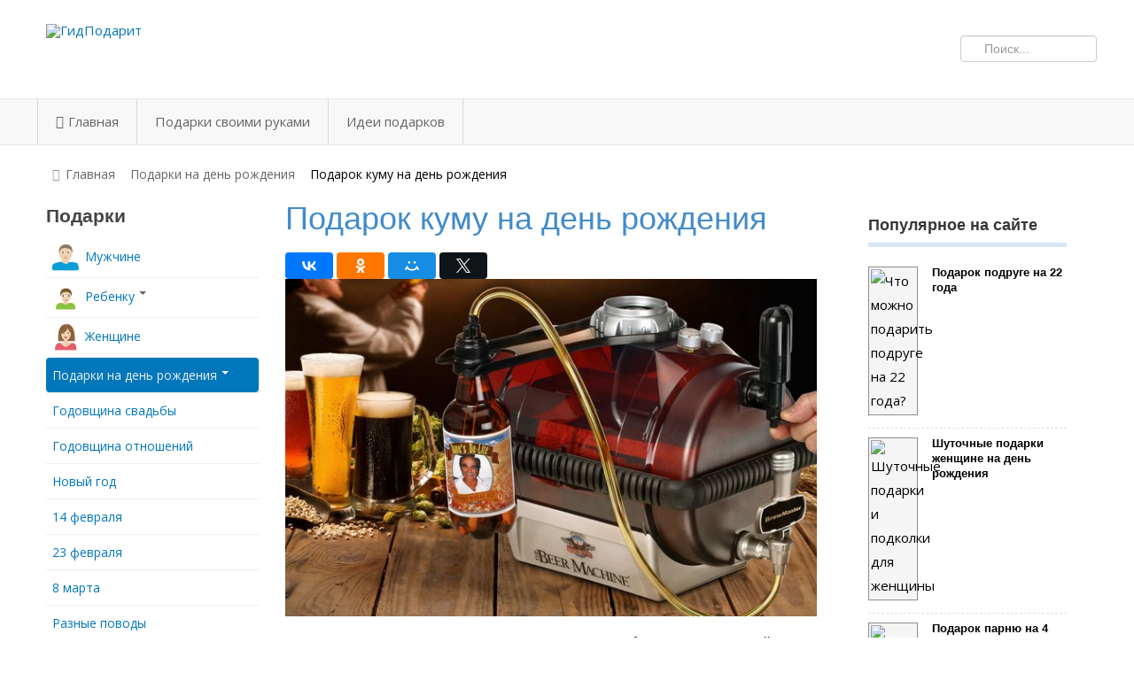

--- FILE ---
content_type: text/html; charset=utf-8
request_url: https://gidpodarit.ru/podarki-na-den-rozhdeniya/podarok-kumu-na-den-rozhdeniya.html
body_size: 14211
content:

<!DOCTYPE html>
<html lang="ru-ru" dir="ltr" class='com_content view-article itemid-186 j25 mm-hover'>

  <head>
      <base href="https://gidpodarit.ru/podarki-na-den-rozhdeniya/podarok-kumu-na-den-rozhdeniya.html" />
  <meta http-equiv="content-type" content="text/html; charset=utf-8" />
  <meta name="keywords" content="кум, день рождения, что подарить, подарок, полезный, необычный, приятный, для хобби" />
  <meta name="description" content="Что подарить куму на день рождения? Это потрясающий повод продемонстрировать куму свое отношение. Поверьте: идей подарка на самом деле гораздо больше, чем купюры в конверте и бутылка коньяка!" />
  
  <title>Что подарить куму на день рождения?</title>
  <link href="/templates/t3_blank/favicon.ico" rel="shortcut icon" type="image/vnd.microsoft.icon" />
  <link href="https://gidpodarit.ru/search.html?catid=47&amp;format=opensearch&amp;id=764" rel="search" title="Искать ГидПодарит" type="application/opensearchdescription+xml" />
  <link rel="stylesheet" href="/t3-assets/css/css-15e3d.css?t=866" type="text/css" />
  <link rel="stylesheet" href="/t3-assets/css/css-a25b5.css?t=507" type="text/css" />
  <script src="/components/com_jcomments/js/jcomments-v2.3.js?v=8" type="text/javascript"></script>
  <script src="/components/com_jcomments/libraries/joomlatune/ajax.js?v=4" type="text/javascript"></script>
  <script src="/t3-assets/js/js-98178.js?t=890" type="text/javascript"></script>
  <script type="text/javascript">
window.addEvent('load', function() {
				new JCaption('img.caption');
			});window.addEvent('domready', function() {
			$$('.hasTip').each(function(el) {
				var title = el.get('title');
				if (title) {
					var parts = title.split('::', 2);
					el.store('tip:title', parts[0]);
					el.store('tip:text', parts[1]);
				}
			});
			var JTooltips = new Tips($$('.hasTip'), { maxTitleChars: 50, fixed: false});
		});jQuery(document).ready(function(){
	jQuery('.hasTooltip').tooltip({"html": true,"container": "body"});
});
  </script>

    
<!-- META FOR IOS & HANDHELD -->
<meta name="viewport" content="width=device-width, initial-scale=1.0, maximum-scale=1.0, user-scalable=no"/>
<meta name="HandheldFriendly" content="true" />
<meta name="apple-mobile-web-app-capable" content="YES" />
<!-- //META FOR IOS & HANDHELD -->




<!-- Le HTML5 shim, for IE6-8 support of HTML5 elements -->
<!--[if lt IE 9]>
<script src="//html5shim.googlecode.com/svn/trunk/html5.js"></script>
<![endif]-->

<!-- For IE6-8 support of media query -->
<!--[if lt IE 9]>
<script type="text/javascript" src="/plugins/system/t3/base/js/respond.min.js"></script>
<![endif]-->

<!-- You can add Google Analytics here-->
<link href='https://fonts.googleapis.com/css?family=Open+Sans&subset=latin,cyrillic,cyrillic-ext' rel='stylesheet' type='text/css'>
  
  </head>

  <body>

    
<!-- HEADER -->
<header id="t3-header" class="container t3-header">
  <div class="row">

    <!-- LOGO -->
    <div class="span8 logo">
      <div class="logo-image">
        <a href="/" title="ГидПодарит">
                      <img class="logo-img" src="/templates/t3_blank/images/logo.png" alt="ГидПодарит" />
                              <span>ГидПодарит</span>
        </a>
        <small class="site-slogan hidden-phone"></small>
      </div>
    </div>
    <!-- //LOGO -->

        <div class="span4 clearfix">  
            <!-- HEAD SEARCH -->
      <div class="head-search">     
        <div class="search">
	<form action="/podarki-na-den-rozhdeniya/" method="post" class="form-inline form-search">
		<label for="mod-search-searchword" class="element-invisible">Искать...</label> <input name="searchword" id="mod-search-searchword" maxlength="20"  class="input" type="text" size="50" placeholder="Поиск..." />		<input type="hidden" name="task" value="search" />
		<input type="hidden" name="option" value="com_search" />
		<input type="hidden" name="Itemid" value="186" />
	</form>
</div>

      </div>
      <!-- //HEAD SEARCH -->
        
          </div>
    
  </div>
</header>
<!-- //HEADER -->
    
    
<!-- MAIN NAVIGATION -->
<nav id="t3-mainnav" class="wrap t3-mainnav navbar-collapse-fixed-top">
  <div class="container navbar">
    <div class="navbar-inner">
    
      <button type="button" class="btn btn-navbar" data-toggle="collapse" data-target=".nav-collapse">
        <i class="icon-reorder"></i>
      </button>

      <div class="nav-collapse collapse always-show">
              <div  class="t3-megamenu"  data-responsive="true">
<ul class="nav navbar-nav level0">
<li class="menu" data-id="40" data-level="1" data-class="menu" data-xicon="icon-home">
<a class="" href="/"   data-target="#"><span class="icon-home"></span>Главная </a>

</li>
<li  data-id="211" data-level="1">
<a class="" href="/podarki-svoimi-rukami/"   data-target="#">Подарки своими руками </a>

</li>
<li  data-id="216" data-level="1">
<a class="" href="/idei-podarkov/"   data-target="#">Идеи подарков </a>

</li>
</ul>
</div>

            </div>
    </div>
  </div>
</nav>
<!-- //MAIN NAVIGATION -->
    
<!-- SPOTLIGHT 1 -->
<div class="container t3-sl t3-sl-1">
  	<!-- SPOTLIGHT -->
	<div class="t3-spotlight t3-spotlight-1  row">
					<div class="span12 item-first" data-default="span12">
								<div class="t3-module module " id="Mod100"><div class="module-inner"><div class="module-ct">
<ul class="breadcrumb ">
	<li class="active"><span class="hasTooltip"><i class="icon-map-marker" data-toggle="tooltip" title="Вы здесь: "></i></span></li><li><a href="/" class="pathway">Главная</a><span class="divider"><img src="/templates/t3_blank/images/system/arrow.png" alt=""  /></span></li><li><a href="/podarki-na-den-rozhdeniya/" class="pathway">Подарки на день рождения</a><span class="divider"><img src="/templates/t3_blank/images/system/arrow.png" alt=""  /></span></li><li><span>Подарок куму на день рождения</span></li></ul>
</div></div></div>
							</div>
			</div>
<!-- SPOTLIGHT --></div>
<!-- //SPOTLIGHT 1 -->

    
<div id="t3-mainbody" class="container t3-mainbody">
  <div class="row">
    
    <!-- MAIN CONTENT -->
    <div id="t3-content" class="t3-content span6 offset3"  data-default="span6 offset3" data-tablet="span12">
      
<div id="system-message-container">
</div>
      


<div class="item-page clearfix">


<!-- Article -->
<article itemscope itemtype="http://schema.org/Article">
	<meta itemprop="inLanguage" content="ru-RU" />

	
<header class="article-header clearfix">
	<h1 class="article-title" itemprop="name">
					Подарок куму на день рождения			<meta itemprop="url" content="https://gidpodarit.ru/podarki-na-den-rozhdeniya/podarok-kumu-na-den-rozhdeniya.html" />
			</h1>

			</header>
<!-- Aside -->
<!-- //Aside -->




<!--noindex-->
<script type="text/javascript" src="//yastatic.net/es5-shims/0.0.2/es5-shims.min.js" charset="utf-8"></script>
<script type="text/javascript" src="//yastatic.net/share2/share.js" charset="utf-8"></script>
<div class="ya-share2" data-services="vkontakte,facebook,odnoklassniki,moimir,gplus,twitter" data-counter=""></div>
<!--/noindex-->
	

	
	
	<section class="article-content clearfix" itemprop="articleBody">
		<p><img src="/images/stories/img/DRpodarok/podarok-kumu-na-den-rozhdeniya.jpg" alt="Что можно подарить куму на день рождения?" /></p>
<p>Среди череды родственников кумовья занимают особенное место. Пускай это и не кровная родня, но с ними есть настоящая духовная связь, ведь их выбрали именно вы и доверили самое ценное – собственное чадо. Поэтому День Рождения – потрясающий повод продемонстрировать куму свое отношение, а подарок – лучшим способ порадовать и удивить. Главное – придумать, что подарить куму на День Рождения, чтобы презент не оказался банальным или скучным, не выглядел лишь данью необходимости. Ведь идей подарка на самом деле гораздо больше, чем купюры в конверте и бутылка коньяка!</p><div align="center"><div><!-- START: Modules Anywhere -->
<!-- /mod_php version 1.0.0.Alpha1-J1.5 (c) www.fijiwebdesign.com -->
 <!--noindex-->
<div class="magaz" align="left">
<div class="magaz-title">Идеи от магазина "Долина подарков"</div>
<ol class="jumbotron">

        <li><a href="/gidredir.php?site=https%3A%2F%2Fwww.dolina-podarkov.ru%2Fshop%2FCID_17.html%3Fpartner%3D58" target="_blank" rel="nofollow">Недорогие подарки до 1000 руб</a></li>
        <li><a href="/gidredir.php?site=https%3A%2F%2Fwww.dolina-podarkov.ru%2Fshop%2FCID_54.html%3Fpartner%3D58" target="_blank" rel="nofollow">Подарки 1000-2000 руб</a></li>
        <li><a href="/gidredir.php?site=https%3A%2F%2Fwww.dolina-podarkov.ru%2Fshop%2FCID_55.html%3Fpartner%3D58" target="_blank" rel="nofollow">Подарки 2000-3000 руб</a></li>
        <li><a href="/gidredir.php?site=https%3A%2F%2Fwww.dolina-podarkov.ru%2Fshop%2FCID_57.html%3Fpartner%3D58" target="_blank" rel="nofollow">Подарки 3000-5000 руб</a></li>
        <li><a href="/gidredir.php?site=https%3A%2F%2Fwww.dolina-podarkov.ru%2Fshop%2FCID_56.html%3Fpartner%3D58" target="_blank" rel="nofollow">Подарки от 5000 руб</a></li>
	<li><a href="/gidredir.php?site=https%3A%2F%2Fwww.dolina-podarkov.ru%2Fshop%2FCID_125.html%3Fpartner%3D58" target="_blank" rel="nofollow">Подбор подарка по интересам</a></li>
        <li><a href="/gidredir.php?site=https%3A%2F%2Fwww.dolina-podarkov.ru%2Fshop%2FCID_43.html%3Fpartner%3D58" target="_blank" rel="nofollow">Подарки на день рождения</a></li>
        <li><a href="/gidredir.php?site=https%3A%2F%2Fwww.dolina-podarkov.ru%2Fshop%2FCID_18.html%3Fpartner%3D58" target="_blank" rel="nofollow">Оригинальные подарки</a></li>
</ol>
</div>

<!-- begin: grattis widget -->
<div class="gw_61c0bad166118805ac7299ab"></div>
<script type="text/javascript">
  (function(w, d, n, s, t) {
    w[n] = w[n] || [];
    w[n].push("61c0bad166118805ac7299ab");
    t = d.getElementsByTagName("script")[0];
    s = d.createElement("script");
    s.type = "text/javascript";
    s.src = "//cdn-widget.grattis.ru/widget.min.js?r4";
    s.async = true;
    t.parentNode.insertBefore(s, t);
  })(this, this.document, "grattisWidgets");
</script>
<ExtGrattisTurboWidget data-blockid="61c0bad166118805ac7299ab"/>
<!-- end: grattis widget -->

<!--/noindex-->

<!-- mod_php version 1.0.0.Alpha1-J1.5/ -->
<!-- END: Modules Anywhere --></div></div>
 
<h2>Подарки для хобби</h2>
<p>Увлечение мужчины – его гордость и радость. Поэтому любой подарок, связанный с хобби будет воспринят на ура! И главное – всегда можно подарить что-нибудь нужное и важное, спросив о желаниях кума у его близких, или выспросив у самого мужчины, чего бы ему хотелось. Поверьте, о своем хобби любой человек может рассказывать часами! Итак:</p>
<ul>
<li><strong>Рыбаку</strong> можно подарить спиннинг, какой – она вам сам тысячу раз покажет в новом каталоге, набор блесен, удобный термос для походов на рыбалку;</li>
<li><strong>Фотографу</strong> – удобный кофр для фотоаппарата, дополнительную вспышку ли аккумулятор, карту памяти с большим объемом (поверьте, такого добра не бывает много), профессиональный мастер класс от известных фотографов;</li>
<li><strong>Охотнику</strong> по вкусу придется качественный нож, походной функциональный фонарик, набор из фляги и рюмок, надежный компас или часы с gps;</li>
<li><strong>Автомобилисту</strong> всегда можно подарить мини-пылесос, навигатор, набор органайзеров для автомобиля, необычный освежитель воздуха, автомобильную тремокружку;</li>
<li><strong>Мастеру</strong> на все руки подойдет набор инструментов, органайзер для болтов и шурупов, кожаный пояс для инструментов;</li>
<li><strong>Спортсмену</strong> и любителю активного образа жизни можно преподнести пульсометр, кожаные спортивные перчатки, рашгард хорошего качества.</li>
</ul>
<p class="apod">Выбирая подарок куму, связанный с хобби, обязательно ненавязчиво узнайте, нужна ли выбранная вами вещь имениннику. При выборе подарка проконсультируйтесь с его близкими или друзьями, особенно если в увлечениях кума вы разбираетесь слабо. Можно также напрямую спросить у именинника, что бы он хотел получить.</p><div align="center"><div><!-- START: Modules Anywhere --><!-- END: Modules Anywhere --></div></div>
<h2>Полезные подарки куму</h2>
<p>Иногда полезный презент в разы ценней яркой, необычной и даже дорогой безделушки, особенно если ваш кум натура практичная. Выберите для него подарок, которому обязательно найдется применение в быту и жизни, но при этом презент не будет слишком банальным и скучным, вроде пены для бритья, кружки или мужского косметического набора. Уверены, 23 февраля кум дополучит свою норму кружек и пен! Среди удачных вариантов стоит отметить:</p>
<ul>
<li><strong>Домашнюю коптильню</strong> – прикольная и полезная вещь, позволяющая прямо на кухне закоптить мясо, фрукты или овощи. Компактная установка занимает минимум места и дарит максимум возможностей;</li>
<li><strong>Портативный холодильник</strong>, который пригодится и на пикнике, и во время летнего отпуска и просто, чтобы не бегать на кухню за холодным пивом;</li>
<li><strong>Внешний аккумулятор</strong> с солнечной батареей позволит зарядить любимый гаджет в любых условиях;</li>
<li><strong>Домашняя пивоварня</strong> – это реально круто! Ни один мужчина не откажется от столь шикарного подарка, да и безотказный повод заглянуть к куму на пивко появится;</li>
<li><strong>Набор для барбекю</strong> порадует любителя вылазок на природу, теперь под рукой будет удобный кейс со всем необходимым и пикники станут еще приятнее;</li>
<li><strong>Шейкер и набор для коктейлей</strong> позволит прямо дома создавать любимые напитки, развлекая гостей вкусностями и балуя себя коктейлями по поводу и без;</li>
<li><strong>Ручная кофемолка</strong> – эффектный презент для любителя кофе. Знатоки утверждают, что только вручную смолотый кофе обладает всей гаммой вкусовых свойств, так вот пусть кум проверит эту истину на практике;</li>
<li><strong>Кожаный чехол для телефона</strong> – это стильно и надежно. Такой аксессуар не останется без внимания;</li>
<li><strong>Стильные часы</strong> – отличный мужской подарок. Добавьте памятную гравировку на крышку часов, и презент получится еще и очень трогательным, искренним;</li>
<li><strong>Набор курительных принадлежностей</strong>, если ваш кум курит. Это всегда нужные и полезные аксессуары, за которые вам еще не раз мысленно скажут спасибо;</li>
<li><strong>Кожаное портмоне</strong> – must have каждого мужчины! С таким подарком вы точно не прогадаете;</li>
<li><strong>Мини-бар для дома или офиса.</strong> Они выполняются в форме глобусов, бочек, шахматных досок и т.д., подберите что-нибудь интересное для кума, и у него теперь всегда будет своя «заначка» любимых напитков;</li>
<li><strong>Убегающий будильник</strong> – это не только хороший способ проснуться утром, но и прекрасный вариант зарядки. Весело и полезно, чего еще хотеть от утреннего пробуждения?</li>
</ul>
<p class="apod">Чтобы презент не выглядел безликим, дополните его открыткой с теплыми пожеланиями, детским рисунком или поделкой крестника. Такие мелочи прекрасно запоминаются и делают подарок еще более ценным и приятным.</p><div align="center"><div><!-- START: Modules Anywhere --><!-- END: Modules Anywhere --></div></div>
<h2>Необычные подарки куму</h2>
<p>День Рождения – это повод шокировать и радовать. Новые эмоции, восторг, яркие впечатления и необычные ощущения – вот главная ценность хорошего подарка. И у нас есть несколько идей, как добиться такого эффекта. Записывайте:</p>
<ul>
<li><strong>Сертификат на курсы</strong>, например экстремального вождения, пилотирования самолета или вертолета – мужчина будет в восторге, и навыки могут когда-нибудь пригодиться;</li>
<li><strong>Сертификат на пейнтбол с друзьями.</strong> Мальчишки и войнушки – идеальный симбиоз, сколько бы ни было мужчине лет. Бои с краской станут ярким, запоминающимся впечатлением. Кстати, это неплохой вариант для непосредственного празднования Дня Рождения;</li>
<li><strong>Вертолет на радиоуправлении</strong>, если куму меньше 50 лет, подарок не останется без внимания! Мальчики любят игрушки в любом возрасте;</li>
<li><strong>Приватный стриптиз-танец</strong>, только убедитесь, что у кума нет любимой девушки или жены, иначе веселый подарок превратится в грандиозный скандал;</li>
<li><strong>Деревянная бабочка</strong> – стильный аксессуар современного мужчины. Кум оценит заботу о его неотразимости;</li>
<li><strong>Массажное кресло</strong> станет лучшим подарком от заботливых кумовьев;</li>
<li><strong>Футболка с интересной надписью или фото</strong>, такой сувенир получится веселым, незабываемым и полезным;</li>
<li><strong>Шахматная доска с рюмками</strong> – это прекрасный способ объединить интеллектуальную игру и веселое времяпровождение;</li>
<li><strong>Камни для охлаждения напитков</strong> – это хорошая альтернатива льду, который только портит вкус любимого коньяка или виски.</li>
</ul>
<h2>Приятные мелочи</h2>
<p>В вашем кругу не принято дарить дорогие подарки? Не хотите смущать кума ценным презентом? Всегда можно красиво выйти из ситуации, преподнеся недорогую, но ценную вещицу. Например, можно подарить:</p>
<ul>
<li><strong>Фигурку из шоколада, отлитую на заказ.</strong> Выберите что-нибудь значимое для кума и порадуйте его вкусным сувениром;</li>
<li><strong>Медаль или кубок лучшего кума</strong> – очень символичный презент, который подарит массу положительных эмоций;</li>
<li><strong>Домашние тапочки-монстры</strong> – прикольная и нужная вещь в быту;</li>
<li><strong>Копилка с интересной надписью</strong>, например «коплю на Феррари» или «собираюсь на Мальдивы»;</li>
<li><strong>Флешка необычной формы</strong>, например, в виде презерватива, патрона, листика конопли;</li>
<li><strong>Перчатки для сенсорных гаджетов</strong>, благодаря такому подарку куму не придется носом разблокировать свой смартфон, или снимать перчатку, чтобы ответить на звонок.</li>
</ul>
<p class="apod">Отличным вариантом недорогого подарка куму на день рождения станет какая-нибудь поделка, сделанная вами или ребенком. Это может быть скульптурка из пластилина, домашний пирог, запись видео-поздравления или ролик из совместных фото.</p><div align="center"><div><!-- START: Modules Anywhere --><!-- END: Modules Anywhere --></div></div>
<h2 class="jumbotron">ТОП-10 подарков куму на День Рождения</h2>
<ol class="jumbotron">
<li>Подарок для хобби</li>
<li>Домашняя коптильня</li>
<li>Портативный холодильник</li>
<li>Набор для барбекю</li>
<li>Стильные часы</li>
<li>Убегающий будильник</li>
<li>Сертификат на пейнтбол</li>
<li>Шахматная доска с рюмками</li>
<li>Медаль или кубок лучшему куму</li>
<li>Перчатки для сенсорных гаджетов</li>
</ol>
<p>Кумовья – чуть ли не единственные родственники, которых мы сами себе выбираем, а значит, связь с ними очень сильна. День Рождения – прекрасный способ лишний раз подтвердить это, продемонстрировать свое отношение к человеку, порадовать и побаловать его. Не случайно же вы именно его выбрали в кумовья, докажите это удачным подарком!</p><br/><!--noindex-->
<br>
		<div class="moduletable">
					

<div class="custom"  >
	<div class="magaz">
<div class="magaz-title">ТОП 7 проверенных подарочных магазинов</div>
<ol>
<li><strong><a href="/gidredir.php?site=https%3A%2F%2Fwww.dolina-podarkov.ru%2Fshop%2FCID_18.html%3Fpartner%3D58" target="_blank" rel="nofollow">dolina-podarkov.ru</a></strong>&nbsp;- огромный выбор подарков на любой вкус.</li>
<li><strong><a href="/gidredir.php?site=http%3A%2F%2Ftimesprint.ru%2F%3Fkey%3Ddmt" target="_blank" rel="nofollow">timesprint.ru</a></strong> - оригинальный подарок газета «Правда».</li>
<li><strong><a href="/gidredir.php?site=https%3A%2F%2Fmrgeek.ru%2Fcategory%2Fpodarki-na-den-rojdenija%2F%3Futm_source%3Dgidpodarit%26utm_medium%3Dpartner" target="_blank" rel="nofollow">mrgeek.ru</a></strong> - магазин необычных подарков.</li>
<li><strong><a href="/gidredir.php?site=https%3A%2F%2Fwww.lidart.ru%2Fportret-iz-slov%3Futm_source%3Dgidpodarit" target="_blank" rel="nofollow">lidart.ru</a></strong> - портреты из слов, фотомозаика.</li>
<li><strong><a href="/gidredir.php?site=https%3A%2F%2Fdarivip.com%2F%3Fpartner%3Dgidpodarit" target="_blank" rel="nofollow">darivip.com</a></strong> - портретные статуэтки по фото.</li>
<li><strong><a href="/gidredir.php?site=https%3A%2F%2Fmilarky.ru%2Fpodarki-na-novyj-god%2F%3Futm_source%3Dgidpodarit%26utm_medium%3Dcpc%26utm_campaign%3Dssylka4" target="_blank" rel="nofollow">milarky.ru</a></strong> - Необычные подарки на Новый год 2025.</li>
<li><strong><a href="/gidredir.php?site=https%3A%2F%2Fpepperholst.ru%2Ftgads0001%3Futm_source%3Dpodarki%26utm_medium%3Dsocial%26utm_campaign%3Dgidpodarit" target="_blank" rel="nofollow">pepperholst.ru</a></strong> - Портреты по фотографии на холсте.</li>
</ol></div></div>
		</div>
	
<br>
<script type="text/javascript" src="//yastatic.net/es5-shims/0.0.2/es5-shims.min.js" charset="utf-8"></script>
<script type="text/javascript" src="//yastatic.net/share2/share.js" charset="utf-8"></script>
<div class="ya-share2" data-services="vkontakte,facebook,odnoklassniki,moimir,gplus,twitter" data-counter=""></div>
<br>
<!--/noindex-->
		<div class="moduletable">
					<div class="allmode-box allmode-default ">
<h3 class="allmode-name"><span>Похожие статьи</span></h3>
<div class="allmode-topbox">

	<div class="allmode-topitem">

				<div class="allmode-img"><a href="/podarki-na-den-rozhdeniya/podarok-krestnoy-na-den-rozhdeniya.html"><img src="/modules/mod_raxo_allmode/tools/tb.php?src=/images/stories/img/DRpodarok/podarok-krestnoy-na-den-rozhdeniya.jpg&amp;w=190&amp;h=120&amp;zc=1" width="190" height="120" title="Подарок крестной на день рождения" alt="Подарок крестной на день рождения" /></a></div>
		
		
				<div class="allmode-title"><a href="/podarki-na-den-rozhdeniya/podarok-krestnoy-na-den-rozhdeniya.html">Подарок крестной на день рождения</a></div>
		
		
		
	</div>

	<div class="allmode-topitem">

				<div class="allmode-img"><a href="/podarki-na-den-rozhdeniya/chto-mozhno-podarit-svekrovi-na-den-rozhdeniya.html"><img src="/modules/mod_raxo_allmode/tools/tb.php?src=/images/stories/img/DRpodarok/chto-mozhno-podarit-svekrovi-na-den-rozhdeniya.jpg&amp;w=190&amp;h=120&amp;zc=1" width="190" height="120" title="Что можно подарить свекрови на день рождения" alt="Что можно подарить свекрови на день рождения" /></a></div>
		
		
				<div class="allmode-title"><a href="/podarki-na-den-rozhdeniya/chto-mozhno-podarit-svekrovi-na-den-rozhdeniya.html">Что можно подарить свекрови на день рождения</a></div>
		
		
		
	</div>

	<div class="allmode-topitem">

				<div class="allmode-img"><a href="/podarki-na-den-rozhdeniya/100-idey-podarkov-dedushke-na-den-rozhdeniya.html"><img src="/modules/mod_raxo_allmode/tools/tb.php?src=/images/stories/img/DRpodarok/100-idey-podarkov-dedushke-na-den-rozhdeniya.jpg&amp;w=190&amp;h=120&amp;zc=1" width="190" height="120" title="100 идей подарков дедушке на день рождения" alt="100 идей подарков дедушке на день рождения" /></a></div>
		
		
				<div class="allmode-title"><a href="/podarki-na-den-rozhdeniya/100-idey-podarkov-dedushke-na-den-rozhdeniya.html">100 идей подарков дедушке на день рождения</a></div>
		
		
		
	</div>

	<div class="allmode-topitem">

				<div class="allmode-img"><a href="/podarki-na-den-rozhdeniya/podarok-zyatyu-na-den-rozhdeniya.html"><img src="/modules/mod_raxo_allmode/tools/tb.php?src=/images/stories/img/DRpodarok/podarok-zyatyu-na-den-rozhdeniya.jpg&amp;w=190&amp;h=120&amp;zc=1" width="190" height="120" title="Подарок зятю на день рождения" alt="Подарок зятю на день рождения" /></a></div>
		
		
				<div class="allmode-title"><a href="/podarki-na-den-rozhdeniya/podarok-zyatyu-na-den-rozhdeniya.html">Подарок зятю на день рождения</a></div>
		
		
		
	</div>

	<div class="allmode-topitem">

				<div class="allmode-img"><a href="/podarki-na-den-rozhdeniya/chto-podarit-dedushke-na-76-77-78-79-let.html"><img src="/modules/mod_raxo_allmode/tools/tb.php?src=/images/stories/img/DRpodarok/chto-mozhno-podarit-dedushke-na-71-72-73-74-goda.jpg&amp;w=190&amp;h=120&amp;zc=1" width="190" height="120" title="Что подарить дедушке на 76, 77, 78, 79 лет" alt="Что можно подарить дедушке на 76, 77, 78, 79 лет" /></a></div>
		
		
				<div class="allmode-title"><a href="/podarki-na-den-rozhdeniya/chto-podarit-dedushke-na-76-77-78-79-let.html">Что подарить дедушке на 76, 77, 78, 79 лет</a></div>
		
		
		
	</div>

	<div class="allmode-topitem">

				<div class="allmode-img"><a href="/podarki-na-den-rozhdeniya/podarok-babushke-na-den-rozhdeniya.html"><img src="/modules/mod_raxo_allmode/tools/tb.php?src=/images/stories/img/DRpodarok/podarok-babushke-na-den-rozhdeniya.jpg&amp;w=190&amp;h=120&amp;zc=1" width="190" height="120" title="Подарок бабушке на день рождения" alt="Подарок бабушке на день рождения" /></a></div>
		
		
				<div class="allmode-title"><a href="/podarki-na-den-rozhdeniya/podarok-babushke-na-den-rozhdeniya.html">Подарок бабушке на день рождения</a></div>
		
		
		
	</div>
</div>


</div>		</div>
	
<div class="extranews_separator"></div><div class="extranews_box"><h3><strong>Похожие материалы:</strong></h3><div class="extranews_related"><ul class="related"><li><a href="/podarki-na-den-rozhdeniya/100-idey-podarkov-dedushke-na-den-rozhdeniya.html" title="100 идей подарков дедушке на день рождения">100 идей подарков дедушке на день рождения</a></li><li><a href="/podarki-na-den-rozhdeniya/100-idey-podarkov-babushke-na-den-rozhdeniya.html" title="100 идей подарков бабушке на день рождения">100 идей подарков бабушке на день рождения</a></li><li><a href="/podarki-na-den-rozhdeniya/vyibiraem-podarok-babushke-na-den-rozhdeniya.html" title="Выбираем подарок бабушке на день рождения">Выбираем подарок бабушке на день рождения</a></li><li><a href="/podarki-na-den-rozhdeniya/chto-podarit-dedushke-na-66-67-68-69-let.html" title="Что подарить дедушке на 66, 67, 68, 69 лет">Что подарить дедушке на 66, 67, 68, 69 лет</a></li><li><a href="/podarki-na-den-rozhdeniya/chto-mozhno-podarit-svekrovi-na-den-rozhdeniya.html" title="Что можно подарить свекрови на день рождения">Что можно подарить свекрови на день рождения</a></li><li><a href="/podarki-na-den-rozhdeniya/chto-mozhno-podarit-lyubovniku-na-den-rozhdeniya-u-kotorogo-est-zhena.html" title="Что можно подарить любовнику на день рождения, у которого есть жена">Что можно подарить любовнику на день рождения, у которого есть жена</a></li><li><a href="/podarki-na-den-rozhdeniya/chto-mozhno-podarit-babushke-na-den-rozhdeniya-spisok-idey.html" title="Что можно подарить бабушке на день рождения - список идей">Что можно подарить бабушке на день рождения - список идей</a></li></ul></div></div>	</section>

  <!-- footer -->
    <!-- //footer -->

	
	
	
</article>
<!-- //Article -->


<script type="text/javascript">
<!--
var jcomments=new JComments(764, 'com_content','/jcomments');
jcomments.setList('comments-list');
//-->
</script>
<div id="jc">
<div id="comments"></div>
<h4>Добавить комментарий</h4>
<a id="addcomments" href="#addcomments"></a>
<form id="comments-form" name="comments-form" action="javascript:void(null);">
<p>
	<span>
		<input id="comments-form-name" type="text" name="name" value="" maxlength="20" size="22" tabindex="1" />
		<label for="comments-form-name">Имя (обязательное)</label>
	</span>
</p>
<p>
	<span>
		<input id="comments-form-email" type="text" name="email" value="" size="22" tabindex="2" />
		<label for="comments-form-email">E-Mail</label>
	</span>
</p>
<p>
	<span>
		<textarea id="comments-form-comment" name="comment" cols="65" rows="8" tabindex="5"></textarea>
	</span>
</p>
<p>
	<span>
		<input class="checkbox" id="comments-form-subscribe" type="checkbox" name="subscribe" value="1" tabindex="5" />
		<label for="comments-form-subscribe">Подписаться на уведомления о новых комментариях</label><br />
	</span>
</p>
<p>
	<span>
		<img class="captcha" onclick="jcomments.clear('captcha');" id="comments-form-captcha-image" src="/captcha/22651" width="121" height="60" alt="Защитный код" /><br />
		<span class="captcha" onclick="jcomments.clear('captcha');">Обновить</span><br />
		<input class="captcha" id="comments-form-captcha" type="text" name="captcha_refid" value="" size="5" tabindex="6" /><br />
	</span>
</p>
<div id="comments-form-buttons">
	<div class="btn" id="comments-form-send"><div><a href="#" tabindex="7" onclick="jcomments.saveComment();return false;" title="Отправить (Ctrl+Enter)">Отправить</a></div></div>
	<div class="btn" id="comments-form-cancel" style="display:none;"><div><a href="#" tabindex="8" onclick="return false;" title="Отменить">Отменить</a></div></div>
	<div style="clear:both;"></div>
</div>
<div>
	<input type="hidden" name="object_id" value="764" />
	<input type="hidden" name="object_group" value="com_content" />
</div>
</form>
<script type="text/javascript">
<!--
function JCommentsInitializeForm()
{
	var jcEditor = new JCommentsEditor('comments-form-comment', true);
	jcEditor.addCounter(500, 'Осталось:', ' символов', 'counter');
	jcomments.setForm(new JCommentsForm('comments-form', jcEditor));
}

if (window.addEventListener) {window.addEventListener('load',JCommentsInitializeForm,false);}
else if (document.addEventListener){document.addEventListener('load',JCommentsInitializeForm,false);}
else if (window.attachEvent){window.attachEvent('onload',JCommentsInitializeForm);}
else {if (typeof window.onload=='function'){var oldload=window.onload;window.onload=function(){oldload();JCommentsInitializeForm();}} else window.onload=JCommentsInitializeForm;} 
//-->
</script>
<div id="comments-footer"></div>
</div></div>
    </div>
    <!-- //MAIN CONTENT -->

        <!-- SIDEBAR 1 -->
    <div class="t3-sidebar t3-sidebar-1 span3 offset-9"  data-default="span3 offset-9" data-tablet="span6 spanfirst">
      <div class="t3-module module_menu " id="Mod87"><div class="module-inner"><h3 class="module-title "><span>Подарки</span></h3><div class="module-ct">
<ul class="nav ">
<li class="item-206"><a href="/podarok-muzhchine/" ><img src="/images/menu/muzhcina.png" alt="Мужчине" /><span class="image-title">Мужчине</span></a></li><li class="item-208 deeper dropdown parent"><a class="dropdown-toggle" href="/podarki-detyam/"  data-toggle="dropdown"><img src="/images/menu/rebenok.png" alt="Ребенку" /><span class="image-title">Ребенку</span><em class="caret"></em></a><ul class="nav-child unstyled small dropdown-menu"><li class="item-209"><a href="/podarki-detyam/podarok-malchiku/" >Мальчику</a></li><li class="item-210"><a href="/podarki-detyam/podarki-dlya-devochek/" >Девочке</a></li></ul></li><li class="item-207"><a href="/podarok-zhenschine/" ><img src="/images/menu/zenshina.png" alt="Женщине" /><span class="image-title">Женщине</span></a></li><li class="item-186 current active deeper dropdown parent"><a class="dropdown-toggle" href="/podarki-na-den-rozhdeniya/"  data-toggle="dropdown">Подарки на день рождения<em class="caret"></em></a><ul class="nav-child unstyled small dropdown-menu"><li class="item-187"><a href="/podarki-na-den-rozhdeniya/muzhchine/" >Мужчине</a></li><li class="item-188"><a href="/podarki-na-den-rozhdeniya/zhenschine/" >Женщине</a></li><li class="item-189"><a href="/podarki-na-den-rozhdeniya/detyam/" >Детям</a></li><li class="item-190"><a href="/podarki-na-den-rozhdeniya/mame/" >Маме</a></li><li class="item-191"><a href="/podarki-na-den-rozhdeniya/pape/" >Папе</a></li><li class="item-192"><a href="/podarki-na-den-rozhdeniya/muzhu/" >Мужу</a></li><li class="item-193"><a href="/podarki-na-den-rozhdeniya/zhene/" >Жене</a></li><li class="item-214"><a href="/podarki-na-den-rozhdeniya/parnyu/" >Парню</a></li><li class="item-215"><a href="/podarki-na-den-rozhdeniya/devushke/" >Девушке</a></li><li class="item-194"><a href="/podarki-na-den-rozhdeniya/bratu/" >Брату</a></li><li class="item-195"><a href="/podarki-na-den-rozhdeniya/sestre/" >Сестре</a></li><li class="item-196"><a href="/podarki-na-den-rozhdeniya/podruge/" >Подруге</a></li><li class="item-197"><a href="/podarki-na-den-rozhdeniya/drugu/" >Другу</a></li></ul></li><li class="item-198"><a href="/podarki-na-godovschinu-svadbyi/" >Годовщина свадьбы</a></li><li class="item-199"><a href="/podarki-na-godovschinu-otnosheniy/" >Годовщина отношений</a></li><li class="item-202"><a href="/podarki-na-novyiy-god/" >Новый год</a></li><li class="item-203"><a href="/podarki-na-14-fevralya/" >14 февраля</a></li><li class="item-204"><a href="/podarki-na-23-fevralya/" >23 февраля</a></li><li class="item-205"><a href="/podarki-na-8-marta/" >8 марта</a></li><li class="item-217"><a href="/raznyie-povodyi/" >Разные поводы</a></li></ul>
</div></div></div>
    </div>
    <!-- //SIDEBAR 1 -->
        
        <!-- SIDEBAR 2 -->
    <div class="t3-sidebar t3-sidebar-2 span3"  data-default="span3" data-tablet="span6">
      <div class="t3-module module " id="Mod102"><div class="module-inner"><div class="module-ct"><div class="allmode-box allmode-default ">
<h3 class="allmode-name"><span>Популярное на сайте</span></h3>


<div class="allmode-itemsbox">

	<div class="allmode-item">

				<div class="allmode-img"><img src="/modules/mod_raxo_allmode/tools/tb.php?src=/images/stories/img/DRpodarok/podarok-podruge-na-22-goda.jpg&amp;w=50&amp;h=50&amp;zc=1" width="50" height="50" title="Подарок подруге на 22 года" alt="Что можно подарить подруге на 22 года?" /></div>
		
		
				<div class="allmode-title"><a href="/podarki-na-den-rozhdeniya/podarok-podruge-na-22-goda.html">Подарок подруге на 22 года</a></div>
		
		
		
	</div>

	<div class="allmode-item">

				<div class="allmode-img"><img src="/modules/mod_raxo_allmode/tools/tb.php?src=/images/stories/img/DRpodarok/shutochnyie-podarki-zhenschine-na-den-rozhdeniya.jpg&amp;w=50&amp;h=50&amp;zc=1" width="50" height="50" title="Шуточные подарки женщине на день рождения" alt="Шуточные подарки и подколки для женщины" /></div>
		
		
				<div class="allmode-title"><a href="/podarki-na-den-rozhdeniya/shutochnyie-podarki-zhenschine-na-den-rozhdeniya.html">Шуточные подарки женщине на день рождения</a></div>
		
		
		
	</div>

	<div class="allmode-item">

				<div class="allmode-img"><img src="/modules/mod_raxo_allmode/tools/tb.php?src=/images/stories/img/GOpodarok/podarok-parnyu-na-4-goda-otnosheniy.jpg&amp;w=50&amp;h=50&amp;zc=1" width="50" height="50" title="Подарок парню на 4 года отношений" alt="Подарок парню на 4 года отношений" /></div>
		
		
				<div class="allmode-title"><a href="/podarki-na-godovschinu-otnosheniy/podarok-parnyu-na-4-goda-otnosheniy.html">Подарок парню на 4 года отношений</a></div>
		
		
		
	</div>

	<div class="allmode-item">

				<div class="allmode-img"><img src="/modules/mod_raxo_allmode/tools/tb.php?src=/images/stories/img/DRpodarok/kakoy-podarok-podarit-mame-na-den-rozhdeniya.jpg&amp;w=50&amp;h=50&amp;zc=1" width="50" height="50" title="Какой подарок подарить маме на день рождения" alt="Какой подарок подарить маме на день рождения?" /></div>
		
		
				<div class="allmode-title"><a href="/podarki-na-den-rozhdeniya/kakoy-podarok-podarit-mame-na-den-rozhdeniya.html">Какой подарок подарить маме на день рождения</a></div>
		
		
		
	</div>

	<div class="allmode-item">

				<div class="allmode-img"><img src="/modules/mod_raxo_allmode/tools/tb.php?src=/images/stories/img/23fevral/podarok-lyubovniku-na-23-fevralya.jpg&amp;w=50&amp;h=50&amp;zc=1" width="50" height="50" title="Подарок любовнику на 23 февраля" alt="Подарок любовнику на 23 февраля" /></div>
		
		
				<div class="allmode-title"><a href="/podarki-na-23-fevralya/podarok-lyubovniku-na-23-fevralya.html">Подарок любовнику на 23 февраля</a></div>
		
		
		
	</div>
</div>
</div></div></div></div><div class="t3-module module " id="Mod128"><div class="module-inner"><div class="module-ct"><div class="allmode-box allmode-default ">
<h3 class="allmode-name"><span>Прикольные подарки</span></h3>


<div class="allmode-itemsbox">

	<div class="allmode-item">

				<div class="allmode-img"><a href="/podarki-svoimi-rukami/prikolnyiy-podarok-muzhu-bratu-drugu-–-banan-huligan.html"><img src="/modules/mod_raxo_allmode/tools/tb.php?src=/images/stories/img/svoimirukami/banan-huligan.jpg&amp;w=200&amp;h=200&amp;zc=1" width="200" height="200" title="Прикольный подарок мужу, брату, другу – Банан-Хулиган" alt="banan huligan" /></a></div>
		
		
				<div class="allmode-title"><a href="/podarki-svoimi-rukami/prikolnyiy-podarok-muzhu-bratu-drugu-–-banan-huligan.html">Прикольный подарок мужу, брату, другу – Банан-Хулиган</a></div>
		
		
		
	</div>

	<div class="allmode-item">

				<div class="allmode-img"><a href="/podarki-svoimi-rukami/podarok-na-14-fevralya-svoimi-rukami-serdechko-zaychik.html"><img src="/modules/mod_raxo_allmode/tools/tb.php?src=/images/stories/img/svoimirukami/podarok-na-14-fevralya-svoimi-rukami-serdechko-zaychik.jpg&amp;w=200&amp;h=200&amp;zc=1" width="200" height="200" title="Подарок на 14 февраля своими руками Сердечко-Зайчик" alt="Подарок на день влюбленных своими руками Сердечко-Зайчик" /></a></div>
		
		
				<div class="allmode-title"><a href="/podarki-svoimi-rukami/podarok-na-14-fevralya-svoimi-rukami-serdechko-zaychik.html">Подарок на 14 февраля своими руками Сердечко-Зайчик</a></div>
		
		
		
	</div>
</div>
</div></div></div></div>
    </div>
    <!-- //SIDEBAR 2 -->
    
  </div>
</div>     
    
    
    
<!-- NAV HELPER -->
<nav class="wrap t3-navhelper">
  <div class="container">
    
  </div>
</nav>
<!-- //NAV HELPER -->    
    
<!-- FOOTER -->
<footer id="t3-footer" class="wrap t3-footer">

  <!-- FOOT NAVIGATION -->
  <div class="container">
    	<!-- SPOTLIGHT -->
	<div class="t3-spotlight t3-footnav  row">
					<div class="span12 item-first" data-default="span12">
								<div class="t3-module module " id="Mod141"><div class="module-inner"><div class="module-ct">

<div class="custom"  >
	<p style="text-align: center;"><a href="/kontaktyi.html" style="padding-right: 50px;">Контакты</a><a href="/o-sayte.html" style="padding-right: 50px;">О сайте</a><a href="/karta-sayta">Карта сайта</a></p></div>
</div></div></div>
							</div>
			</div>
<!-- SPOTLIGHT -->  </div>
  <!-- //FOOT NAVIGATION -->

  <div class="t3-copyright">
    <div class="container">
      <div class="row">
        <div class="span12 copyright">
          
<!-- /mod_php version 1.0.0.Alpha1-J1.5 (c) www.fijiwebdesign.com -->
 <!--noindex-->
<p>Copyright © 2015 Ваш гид в мире подарков. Копирование информации разрешено только с активной ссылкой на источник.</p>
<!--LiveInternet counter--><script type="text/javascript"><!--
document.write("<a href='//www.liveinternet.ru/click' "+
"target=_blank><img src='//counter.yadro.ru/hit?t25.10;r"+
escape(document.referrer)+((typeof(screen)=="undefined")?"":
";s"+screen.width+"*"+screen.height+"*"+(screen.colorDepth?
screen.colorDepth:screen.pixelDepth))+";u"+escape(document.URL)+
";"+Math.random()+
"' alt='' title='LiveInternet: показано число посетителей за"+
" сегодня' "+
"border='0' width='88' height='15'><\/a>")
//--></script><!--/LiveInternet-->
<!--/noindex-->

<!-- mod_php version 1.0.0.Alpha1-J1.5/ -->

        </div>
              </div>
    </div>
  </div>

</footer>
<!-- //FOOTER -->    
  <!-- Yandex.Metrika counter --> <script type="text/javascript"> (function (d, w, c) { (w[c] = w[c] || []).push(function() { try { w.yaCounter35769165 = new Ya.Metrika({ id:35769165, clickmap:true, trackLinks:true, accurateTrackBounce:true, webvisor:true }); } catch(e) { } }); var n = d.getElementsByTagName("script")[0], s = d.createElement("script"), f = function () { n.parentNode.insertBefore(s, n); }; s.type = "text/javascript"; s.async = true; s.src = "https://mc.yandex.ru/metrika/watch.js"; if (w.opera == "[object Opera]") { d.addEventListener("DOMContentLoaded", f, false); } else { f(); } })(document, window, "yandex_metrika_callbacks"); </script> <noscript><div><img src="https://mc.yandex.ru/watch/35769165" style="position:absolute; left:-9999px;" alt="" /></div></noscript> <!-- /Yandex.Metrika counter -->
<!--noindex-->
<a id="yt-totop" href="#">Scroll to top</a>
<script type="text/javascript">
	jQuery(function($){
		// back to top
		$("#yt-totop").hide();
		$(function () {
			var wh = $(window).height();
			var whtml =  $(document).height();
			$(window).scroll(function () {
				if ($(this).scrollTop() > whtml/10) {
					$('#yt-totop').fadeIn();
				} else {
					$('#yt-totop').fadeOut();
				}
			});
			$('#yt-totop').click(function () {
				$('body,html').animate({
					scrollTop: 0
				}, 800);
				return false;
			});
		});
		// end back to top
	});
</script>
<!--/noindex-->
</body>

</html>

--- FILE ---
content_type: text/css
request_url: https://gidpodarit.ru/t3-assets/css/css-a25b5.css?t=507
body_size: 25245
content:


/*===============================
/templates/system/css/system.css
================================================================================*/
@import url(/media/system/css/system.css); .system-unpublished,tr.system-unpublished{background:#e8edf1;border-top:4px solid #c4d3df;border-bottom:4px solid #c4d3df}span.highlight{background-color:#FFFFCC;font-weight:bold;padding:1px 4px}.img-fulltext-float-right{float:right;margin-left:10px;margin-bottom:10px}.img-fulltext-float-left{float:left;margin-right:10px;margin-bottom:10px}.img-fulltext-float-none{}.img-intro-float-right{float:right;margin-left:5px;margin-bottom:5px}.img-intro-float-left{float:left;margin-right:5px;margin-bottom:5px}.img-intro-float-none{}


/*===============================
/templates/t3_blank/local/css/template.css
================================================================================*/
.apod{margin:20px 0 20px 5px;background:#eff2f5 url(/templates/t3_blank/local/images/pod.png) no-repeat 20px 20px;position:relative;padding:20px 30px 30px 90px;border-radius:10px;font-size:17.5px;font-weight:300;line-height:1.25}.jumbotron{position:relative}h2.jumbotron{font-size:27px;letter-spacing:-1px;line-height:1;padding:15px 0 15px 15px;border-top:2px solid #7ab700;border-bottom:2px solid #7ab700;margin-top:25px}ol.jumbotron li{font:16px normal Verdana,Tahoma,sans-serif;padding:.4em .4em .4em 1.6em;margin:10px 0 10px 0;background:#eff2f5;color:#256588;text-decoration:none;border-radius:.3em}ol.jumbotron li:before{content:counter(li);counter-increment:li;position:absolute;left:-1.8em;margin-top:-0.7em;background:#7ab700;color:#FFF;height:2em;width:2em;line-height:2em;border:.3em solid #fff;text-align:center;font-weight:bold;border-radius:2em}ol.jumbotron{margin-bottom:30px;counter-reset:li;list-style:none}.masthead{padding:80px 0 60px;text-align:center}.masthead h1{font-size:98px}.masthead p{font-size:42px}.masthead .btn-large{font-size:28px;padding:14px 28px}.jumbotron.has-image{-webkit-box-sizing:border-box;-moz-box-sizing:border-box;box-sizing:border-box}.masthead.has-image{text-align:left}.thumbnails{margin-bottom:20px;margin-left:-40px;list-style:none;*zoom:1}.thumbnails:before,.thumbnails:after{display:table;content:"";line-height:0}.thumbnails:after{clear:both}.row-fluid .thumbnails{margin-left:0}.thumbnails > li{float:left;position:relative;margin-bottom:20px;margin-left:40px}.thumbnail{border:1px solid #ddd;display:block;padding:4px;line-height:20px;-webkit-border-radius:4px;-moz-border-radius:4px;border-radius:4px;-webkit-box-shadow:0 1px 3px rgba(0,0,0,0.055);-moz-box-shadow:0 1px 3px rgba(0,0,0,0.055);box-shadow:0 1px 3px rgba(0,0,0,0.055);-webkit-transition:all .2s ease-in-out;-moz-transition:all .2s ease-in-out;-o-transition:all .2s ease-in-out;transition:all .2s ease-in-out}a.thumbnail:hover{border-color:#07b;-webkit-box-shadow:0 1px 4px rgba(0,105,214,0.25);-moz-box-shadow:0 1px 4px rgba(0,105,214,0.25);box-shadow:0 1px 4px rgba(0,105,214,0.25)}.thumbnail > img{display:block;max-width:100%;margin-left:auto;margin-right:auto}.thumbnail .caption{padding:9px;color:#666}.thumbnails.paper > li:before,.thumbnails.paper > li:after{content:'';position:absolute;z-index:-2;bottom:15px;left:10px;width:50%;height:20%;box-shadow:0 15px 10px rgba(0,0,0,0.7);-webkit-transform:rotate(-3deg);-moz-transform:rotate(-3deg);-ms-transform:rotate(-3deg);-o-transform:rotate(-3deg);transform:rotate(-3deg)}.thumbnails.paper > li:after{right:10px;left:auto;-webkit-transform:rotate(3deg);-moz-transform:rotate(3deg);-ms-transform:rotate(3deg);-o-transform:rotate(3deg);transform:rotate(3deg)}.thumbnails.paper .thumbnail{border:none;padding:0;-webkit-box-shadow:none;-moz-box-shadow:none;box-shadow:none}.thumbnails.paper a.thumbnail.paper:hover{-webkit-box-shadow:none;-moz-box-shadow:none;box-shadow:none}.t3-logo,.t3-logo-small{display:block;text-decoration:none;text-indent:-9999em;text-align:left;background-repeat:no-repeat;background-position:center}.t3-logo{width:182px;height:50px}.t3-logo-small{width:60px;height:30px}.t3-logo,.t3-logo-color{background-image:url("http://joomlart.s3.amazonaws.com/images/jat3v3-documents/logo-complete/t3logo-big-color.png")}.t3-logo-small,.t3-logo-small.t3-logo-color{background-image:url("http://joomlart.s3.amazonaws.com/images/jat3v3-documents/logo-complete/t3logo-small-color.png")}.t3-logo-dark{background-image:url("http://joomlart.s3.amazonaws.com/images/jat3v3-documents/logo-complete/t3logo-big-dark.png")}.t3-logo-small.t3-logo-dark{background-image:url("http://joomlart.s3.amazonaws.com/images/jat3v3-documents/logo-complete/t3logo-small-dark.png")}.t3-logo-light{background-image:url("http://joomlart.s3.amazonaws.com/images/jat3v3-documents/logo-complete/t3logo-big-light.png")}.t3-logo-small.t3-logo-light{background-image:url("http://joomlart.s3.amazonaws.com/images/jat3v3-documents/logo-complete/t3logo-small-light.png")}.wrap{width:auto;clear:both}.offset-12{margin-left:-932px}.offset-11{margin-left:-851px}.offset-10{margin-left:-770px}.offset-9{margin-left:-689px}.offset-8{margin-left:-608px}.offset-7{margin-left:-527px}.offset-6{margin-left:-446px}.offset-5{margin-left:-365px}.offset-4{margin-left:-284px}.offset-3{margin-left:-203px}.offset-2{margin-left:-122px}.offset-1{margin-left:-41px}.row-fluid .spanfirst{margin-left:0 !important}.logo-control .logo-img-sm{display:none}.logo-control .logo-img{display:block}.body-data-holder:before{display:none;content:"grid-float-breakpoint:767px screen-xs:600px screen-sm:736px screen-md:932px screen-lg:1196px"}.wrap{width:auto;clear:both}.tab-content{overflow:visible}.accordion-body.collapse{position:relative;height:0;overflow:hidden;-webkit-transition:height .35s ease;-moz-transition:height .35s ease;-o-transition:height .35s ease;transition:height .35s ease}.accordion-body.collapse.in{height:auto}body{background-color:#fff;color:#000;font-family:'Open Sans',sans-serif;font-size:15px;line-height:1.8;margin:0}a{color:#07b;text-decoration:none}a:hover{color:#00466f;text-decoration:underline}img{max-width:100% !important}.img-rounded{-webkit-border-radius:4px;-moz-border-radius:4px;border-radius:4px}.img-polaroid{padding:4px;background-color:#fff;border:1px solid #ccc;border:1px solid rgba(0,0,0,0.2);-webkit-box-shadow:0 1px 3px rgba(0,0,0,0.1);-moz-box-shadow:0 1px 3px rgba(0,0,0,0.1);box-shadow:0 1px 3px rgba(0,0,0,0.1)}.img-circle{-webkit-border-radius:500px;-moz-border-radius:500px;border-radius:500px}table{background-color:transparent;border-collapse:collapse;border-spacing:0}th,td{line-height:20px;padding:8px 10px;text-align:left;vertical-align:top}td{border-top:1px solid #ddd}th{background:#444;color:#eee;font-weight:bold}th a{color:#eee}th a:hover,th a:focus,th a:active{color:#fff}.cat-list-row0:hover,.cat-list-row1:hover{background:#f5f5f5}.cat-list-row1,tr.cat-list-row1 td{background:#f9f9f9}table.contentpane,table.tablelist,table.category,table.admintable,table.blog{width:100%}table.contentpaneopen{border:0}.row-even,.row-odd{padding:5px;width:99%;border-bottom:1px solid #ddd}.row-odd{background-color:transparent}.row-even{background-color:#f9f9f9}.blog-row-rule,.blog-item-rule{border:0}.row-fluid .row-reveal{visibility:hidden}.row-fluid:hover .row-reveal{visibility:visible}.nav-list > li.offset > a{padding-left:30px;font-size:12px}.blog-row-rule,.blog-item-rule{border:0}.list-striped,.row-striped{list-style:none;line-height:18px;text-align:left;vertical-align:middle;border-top:1px solid #ddd;margin-left:0}.list-striped li,.list-striped dd,.row-striped .row,.row-striped .row-fluid{border-bottom:1px solid #ddd;padding:10px 15px}.list-striped li:nth-child(odd),.list-striped dd:nth-child(odd),.row-striped .row:nth-child(odd),.row-striped .row-fluid:nth-child(odd){background-color:#f9f9f9}.list-striped li:hover,.list-striped dd:hover,.row-striped .row:hover,.row-striped .row-fluid:hover{background-color:#f5f5f5}.row-striped .row-fluid{width:97%}.row-striped .row-fluid [class*="span"]{min-height:10px}.row-striped .row-fluid [class*="span"]{margin-left:8px}.row-striped .row-fluid [class*="span"]:first-child{margin-left:0}.list-condensed li{padding:5px 10px}.row-condensed .row,.row-condensed .row-fluid{padding:5px 10px}.list-bordered,.row-bordered{list-style:none;line-height:18px;text-align:left;vertical-align:middle;margin-left:0;border:1px solid #ddd;-webkit-border-radius:4px;-moz-border-radius:4px;border-radius:4px}.star{color:#fc0}.red{color:#c00}.center,.table td.center,.table th.center{text-align:center}hr{margin:20px 0;border:0;border-top:1px solid #eee;border-bottom:1px solid #fff}hr.hr-condensed{margin:10px 0}.element-invisible{position:absolute;padding:0;margin:0;border:0;height:1px;width:1px;overflow:hidden}.width-auto{width:auto}p{margin:0 0 15px}p small,p .small{font-size:12px;color:#999}.lead{margin-bottom:20px;font-size:20px;font-weight:200;line-height:30px}small{font-size:85%}strong{font-weight:bold}em{font-style:italic}cite{font-style:normal}.muted{color:#999}a.muted:hover,a.muted:focus{color:#808080}.text-warning{color:#f80}a.text-warning:hover,a.text-warning:focus{color:#cc6d00}.text-error{color:#c00}a.text-error:hover,a.text-error:focus{color:#990000}.text-info{color:#07b}a.text-info:hover,a.text-info:focus{color:#005788}.text-success{color:#690}a.text-success:hover,a.text-success:focus{color:#446600}.text-left{text-align:left}.text-right{text-align:right}.text-center{text-align:center}.highlight{background-color:#FFC;font-weight:bold;padding:1px 4px}h1,h2,h3,h4,h5,h6{margin:10px 0;font-family:sans-serif;font-weight:bold;line-height:1;color:#444;text-rendering:optimizelegibility}h1 small,h2 small,h3 small,h4 small,h5 small,h6 small{font-weight:normal;line-height:1;color:#999}h1{font-size:20px;line-height:40px}h1 small{font-size:28px}h2{font-size:28px;line-height:40px}h2 small{font-size:21px}h3{font-size:21px;line-height:40px}h3 small{font-size:16px}h4{font-size:16px;line-height:20px}h4 small{font-size:14px}h5{font-size:15px;line-height:20px}h5 small{font-size:12px}h6{font-size:14px;line-height:20px}.page-header{border-bottom:1px solid #ddd;padding-bottom:20px;margin:0 0 40px}.page-title,.page-header h1{line-height:1;margin:0}.page-subheader{border-bottom:1px solid #ddd;margin:0 0 20px;*zoom:1}.page-subheader:before,.page-subheader:after{display:table;content:"";line-height:0}.page-subheader:after{clear:both}.page-subtitle,.page-subheader h2{line-height:1;margin:0}.page-header + .page-subheader{margin-top:-20px}.article-header h1{margin:0 0 20px 0;line-height:1;font-size:36px;font-weight:500;color:#428bca}.article-title{margin:0 0 20px 0;line-height:1.3;font-size:22px;font-weight:300}.item-title{font-weight:bold}ul,ol{padding:0;margin:0 0 10px 35px}ul ul,ul ol,ol ol,ol ul{margin-bottom:0}ul{list-style:disc;padding:15px 0 10px 0}ol{list-style:decimal;padding:10px 0 0 0}li{line-height:20px}ol li{line-height:1.8;padding:0 0 15px 10px}ul li{line-height:1.8;padding:0 0 10px}ul.unstyled,ol.unstyled{margin-left:0;list-style:none}ul.inline,ol.inline{margin-left:0;list-style:none}ul.inline > li,ol.inline > li{display:inline-block;*display:inline;*zoom:1;padding-left:5px;padding-right:5px}dl{margin-bottom:20px}dt,dd{line-height:20px}dt{font-weight:bold}dd{margin-left:10px}.dl-horizontal{*zoom:1}.dl-horizontal:before,.dl-horizontal:after{display:table;content:"";line-height:0}.dl-horizontal:after{clear:both}.dl-horizontal dt{float:left;width:160px;clear:left;text-align:right;overflow:hidden;text-overflow:ellipsis;white-space:nowrap}.dl-horizontal dd{margin-left:180px}.label,.badge{display:inline-block;padding:2px 4px;font-size:11.844px;font-weight:bold;line-height:14px;color:#fff;vertical-align:baseline;white-space:nowrap;text-shadow:0 -1px 0 rgba(0,0,0,0.25);background-color:#999}.label{-webkit-border-radius:4px;-moz-border-radius:4px;border-radius:4px}.badge{padding-left:9px;padding-right:9px;-webkit-border-radius:4px;-moz-border-radius:4px;border-radius:4px}.label:empty,.badge:empty{display:none}a.label:hover,a.label:focus,a.badge:hover,a.badge:focus{color:#fff;text-decoration:none;cursor:pointer}.label-important,.badge-important{background-color:#c00}.label-important[href],.badge-important[href]{background-color:#990000}.label-warning,.badge-warning{background-color:#f80}.label-warning[href],.badge-warning[href]{background-color:#cc6d00}.label-success,.badge-success{background-color:#690}.label-success[href],.badge-success[href]{background-color:#446600}.label-info,.badge-info{background-color:#07b}.label-info[href],.badge-info[href]{background-color:#005788}.label-inverse,.badge-inverse{background-color:#444}.label-inverse[href],.badge-inverse[href]{background-color:#2b2b2b}.btn .label,.btn .badge{position:relative;top:-1px}.btn-mini .label,.btn-mini .badge{top:0}.page-header .label,.page-header .badge{vertical-align:middle}abbr[title],abbr[data-original-title]{cursor:help;border-bottom:1px dotted #999}abbr.initialism{font-size:90%;text-transform:uppercase}blockquote{margin:0 40px 10px 25px;background:#eff2f5 url(/templates/t3_blank/local/images/pod.png) no-repeat 20px 20px;position:relative;padding:20px 30px 20px 100px;border-radius:10px}blockquote p{margin-bottom:0;font-size:17.5px;font-weight:300;line-height:1.25}blockquote small{display:block;line-height:20px;color:#999}blockquote small:before{content:'\2014 \00A0'}blockquote.pull-right{float:right;padding-right:15px;padding-left:0;border-right:5px solid #eee;border-left:0}blockquote.pull-right p,blockquote.pull-right small{text-align:right}blockquote.pull-right small:before{content:''}blockquote.pull-right small:after{content:'\00A0 \2014'}q:before,q:after,blockquote:before,blockquote:after{content:""}address{display:block;margin-bottom:0;font-style:normal;line-height:20px}form{margin:0 0 20px}input,textarea{width:210px}textarea,input[type="text"],input[type="password"],input[type="datetime"],input[type="datetime-local"],input[type="date"],input[type="month"],input[type="time"],input[type="week"],input[type="number"],input[type="email"],input[type="url"],input[type="search"],input[type="tel"],input[type="color"],.uneditable-input{-webkit-box-shadow:inset 0 1px 1px rgba(0,0,0,0.075);-moz-box-shadow:inset 0 1px 1px rgba(0,0,0,0.075);box-shadow:inset 0 1px 1px rgba(0,0,0,0.075);-webkit-transition:border linear .2s,box-shadow linear .2s,width 0.7s ease 0s;-moz-transition:border linear .2s,box-shadow linear .2s,width 0.7s ease 0s;-o-transition:border linear .2s,box-shadow linear .2s,width 0.7s ease 0s;transition:border linear .2s,box-shadow linear .2s,width 0.7s ease 0s}textarea:focus,input[type="text"]:focus,input[type="password"]:focus,input[type="datetime"]:focus,input[type="datetime-local"]:focus,input[type="date"]:focus,input[type="month"]:focus,input[type="time"]:focus,input[type="week"]:focus,input[type="number"]:focus,input[type="email"]:focus,input[type="url"]:focus,input[type="search"]:focus,input[type="tel"]:focus,input[type="color"]:focus,.uneditable-input:focus{border-color:#999999;-webkit-box-shadow:inset 0 1px 1px rgba(0,0,0,.075),0 0 8px rgba(0,0,0,.25);-moz-box-shadow:inset 0 1px 1px rgba(0,0,0,.075),0 0 8px rgba(0,0,0,.25);box-shadow:inset 0 1px 1px rgba(0,0,0,.075),0 0 8px rgba(0,0,0,.25)}input[type="file"],input[type="image"],input[type="submit"],input[type="reset"],input[type="button"],input[type="radio"],input[type="checkbox"]{width:auto}select,input[type="file"]{height:30px;line-height:30px}select{width:220px;border:1px solid #ddd}select[multiple],select[size]{height:auto}.radio,.checkbox{padding-left:18px}.radio input[type="radio"],.checkbox input[type="checkbox"]{margin-left:-18px}.controls > .radio:first-child,.controls > .checkbox:first-child{padding-top:5px}.radio.inline,.checkbox.inline{padding-top:5px;margin-bottom:0}.radio.inline + .radio.inline,.checkbox.inline + .checkbox.inline{margin-left:10px}.radio.btn-group input[type=radio]{display:none}.radio.btn-group > label:first-of-type{margin-left:0;-webkit-border-bottom-left-radius:4px;border-bottom-left-radius:4px;-webkit-border-top-left-radius:4px;border-top-left-radius:4px;-moz-border-radius-bottomleft:4px;-moz-border-radius-topleft:4px}fieldset.radio.btn-group{padding-left:0}.input-mini{width:60px}.input-small{width:90px}.input-medium{width:150px}.input-large{width:210px}.input-xlarge{width:270px}.input-xxlarge{width:530px}.form-actions{padding:19px 20px 20px;margin-top:20px;margin-bottom:20px;background-color:#f5f5f5;border-top:1px solid #ddd}.help-block,.help-inline{color:#8c8c8c}.help-block{margin-bottom:10px}.input-append,.input-prepend{margin-bottom:5px}.form-search input,.form-search textarea,.form-search select,.form-search .help-inline,.form-search .uneditable-input,.form-search .input-prepend,.form-search .input-append,.form-inline input,.form-inline textarea,.form-inline select,.form-inline .help-inline,.form-inline .uneditable-input,.form-inline .input-prepend,.form-inline .input-append,.form-horizontal input,.form-horizontal textarea,.form-horizontal select,.form-horizontal .help-inline,.form-horizontal .uneditable-input,.form-horizontal .input-prepend,.form-horizontal .input-append{margin-bottom:0}.form-search .input-append,.form-inline .input-append,.form-search .input-prepend,.form-inline .input-prepend{margin-bottom:0}.form-search .radio,.form-search .checkbox,.form-inline .radio,.form-inline .checkbox{padding-left:0;margin-bottom:0}.form-search .radio input[type="radio"],.form-search .checkbox input[type="checkbox"],.form-inline .radio input[type="radio"],.form-inline .checkbox input[type="checkbox"]{margin-right:3px;margin-left:0}.control-group{margin-bottom:10px}legend + .control-group{margin-top:20px}.form-horizontal .control-group{margin-bottom:20px}.form-horizontal .control-label{width:140px;padding-top:5px;text-align:right}.form-horizontal .controls{margin-left:160px}.form-horizontal .help-block{margin-top:10px;margin-bottom:0}.form-horizontal .form-actions{padding-left:160px}.form-vertical .control-label{float:none;width:auto;padding-right:0;padding-top:0;text-align:left}.form-vertical .controls{margin-left:0}.btn,.button,button{padding:4px 14px;-webkit-border-radius:4px;-moz-border-radius:4px;border-radius:4px;-webkit-box-shadow:inset 0 1px 0 rgba(255,255,255,.2),0 1px 2px rgba(0,0,0,.1);-moz-box-shadow:inset 0 1px 0 rgba(255,255,255,.2),0 1px 2px rgba(0,0,0,.1);box-shadow:inset 0 1px 0 rgba(255,255,255,.2),0 1px 2px rgba(0,0,0,.1);color:#666;text-shadow:0 1px 1px rgba(255,255,255,0.75);background-color:#f8f8f8;background-image:-moz-linear-gradient(top,#ffffff,#eee);background-image:-webkit-gradient(linear,0 0,0 100%,from(#ffffff),to(#eee));background-image:-webkit-linear-gradient(top,#ffffff,#eee);background-image:-o-linear-gradient(top,#ffffff,#eee);background-image:linear-gradient(to bottom,#ffffff,#eee);background-repeat:repeat-x;filter:progid:DXImageTransform.Microsoft.gradient(startColorstr='#ffffffff',endColorstr='#ffeeeeee',GradientType=0);border-color:#eee #eee #c8c8c8;border-color:rgba(0,0,0,0.1) rgba(0,0,0,0.1) rgba(0,0,0,0.25);*background-color:#eee;filter:progid:DXImageTransform.Microsoft.gradient(enabled = false)}.btn:hover,.btn:focus,.btn:active,.btn.active,.btn.disabled,.btn[disabled],.button:hover,.button:focus,.button:active,.button.active,.button.disabled,.button[disabled],button:hover,button:focus,button:active,button.active,button.disabled,button[disabled]{color:#666;background-color:#eee;*background-color:#e1e1e1}.btn:active,.btn.active,.button:active,.button.active,button:active,button.active{background-color:#d5d5d5 \9}.btn:hover,.btn a.btn:hover,.button:hover,.button a.btn:hover,button:hover,button a.btn:hover{text-decoration:none;background-color:#eee}.btn:focus,.btn a.btn:focus,.button:focus,.button a.btn:focus,button:focus,button a.btn:focus{outline:0}.btn.active,.btn:active,.btn a.btn:active,.button.active,.button:active,.button a.btn:active,button.active,button:active,button a.btn:active{text-decoration:none;outline:0;-webkit-box-shadow:inset 0 2px 4px rgba(0,0,0,.15),0 1px 2px rgba(0,0,0,.05);-moz-box-shadow:inset 0 2px 4px rgba(0,0,0,.15),0 1px 2px rgba(0,0,0,.05);box-shadow:inset 0 2px 4px rgba(0,0,0,.15),0 1px 2px rgba(0,0,0,.05)}.btn-large{padding:9px 14px;font-size:16px;-webkit-border-radius:4px;-moz-border-radius:4px;border-radius:4px;-webkit-box-shadow:inset 0 1px 0 rgba(255,255,255,.2),0 1px 2px rgba(0,0,0,.5);-moz-box-shadow:inset 0 1px 0 rgba(255,255,255,.2),0 1px 2px rgba(0,0,0,.5);box-shadow:inset 0 1px 0 rgba(255,255,255,.2),0 1px 2px rgba(0,0,0,.5)}.btn-small{padding:3px 9px;font-size:13px}.btn-mini{padding:2px 6px;font-size:12px}.btn-micro{padding:1px 4px;font-size:10px;line-height:8px}.btn{border-color:#c5c5c5;border-color:rgba(0,0,0,0.15) rgba(0,0,0,0.15) rgba(0,0,0,0.25)}.btn-primary{color:#fff;text-shadow:0 -1px 0 rgba(0,0,0,0.25);background-color:#008ada;background-image:-moz-linear-gradient(top,#0097ee,#07b);background-image:-webkit-gradient(linear,0 0,0 100%,from(#0097ee),to(#07b));background-image:-webkit-linear-gradient(top,#0097ee,#07b);background-image:-o-linear-gradient(top,#0097ee,#07b);background-image:linear-gradient(to bottom,#0097ee,#07b);background-repeat:repeat-x;filter:progid:DXImageTransform.Microsoft.gradient(startColorstr='#ff0097ed',endColorstr='#ff0077bb',GradientType=0);border-color:#07b #07b #00466f;border-color:rgba(0,0,0,0.1) rgba(0,0,0,0.1) rgba(0,0,0,0.25);*background-color:#07b;filter:progid:DXImageTransform.Microsoft.gradient(enabled = false)}.btn-primary:hover,.btn-primary:focus,.btn-primary:active,.btn-primary.active,.btn-primary.disabled,.btn-primary[disabled]{color:#fff;background-color:#07b;*background-color:#0067a2}.btn-primary:active,.btn-primary.active{background-color:#005788 \9}.btn-warning{color:#fff;text-shadow:0 -1px 0 rgba(0,0,0,0.25);background-color:#ff961f;background-image:-moz-linear-gradient(top,#ffa033,#f80);background-image:-webkit-gradient(linear,0 0,0 100%,from(#ffa033),to(#f80));background-image:-webkit-linear-gradient(top,#ffa033,#f80);background-image:-o-linear-gradient(top,#ffa033,#f80);background-image:linear-gradient(to bottom,#ffa033,#f80);background-repeat:repeat-x;filter:progid:DXImageTransform.Microsoft.gradient(startColorstr='#ffff9f32',endColorstr='#ffff8800',GradientType=0);border-color:#f80 #f80 #b35f00;border-color:rgba(0,0,0,0.1) rgba(0,0,0,0.1) rgba(0,0,0,0.25);*background-color:#f80;filter:progid:DXImageTransform.Microsoft.gradient(enabled = false)}.btn-warning:hover,.btn-warning:focus,.btn-warning:active,.btn-warning.active,.btn-warning.disabled,.btn-warning[disabled]{color:#fff;background-color:#f80;*background-color:#e67a00}.btn-warning:active,.btn-warning.active{background-color:#cc6d00 \9}.btn-danger,.btn-error{color:#fff;text-shadow:0 -1px 0 rgba(0,0,0,0.25);background-color:#eb0000;background-image:-moz-linear-gradient(top,#ff0000,#c00);background-image:-webkit-gradient(linear,0 0,0 100%,from(#ff0000),to(#c00));background-image:-webkit-linear-gradient(top,#ff0000,#c00);background-image:-o-linear-gradient(top,#ff0000,#c00);background-image:linear-gradient(to bottom,#ff0000,#c00);background-repeat:repeat-x;filter:progid:DXImageTransform.Microsoft.gradient(startColorstr='#ffff0000',endColorstr='#ffcc0000',GradientType=0);border-color:#c00 #c00 #800000;border-color:rgba(0,0,0,0.1) rgba(0,0,0,0.1) rgba(0,0,0,0.25);*background-color:#c00;filter:progid:DXImageTransform.Microsoft.gradient(enabled = false)}.btn-danger:hover,.btn-danger:focus,.btn-danger:active,.btn-danger.active,.btn-danger.disabled,.btn-danger[disabled],.btn-error:hover,.btn-error:focus,.btn-error:active,.btn-error.active,.btn-error.disabled,.btn-error[disabled]{color:#fff;background-color:#c00;*background-color:#b30000}.btn-danger:active,.btn-danger.active,.btn-error:active,.btn-error.active{background-color:#990000 \9}.btn-success{color:#fff;text-shadow:0 -1px 0 rgba(0,0,0,0.25);background-color:#7ab800;background-image:-moz-linear-gradient(top,#88cc00,#690);background-image:-webkit-gradient(linear,0 0,0 100%,from(#88cc00),to(#690));background-image:-webkit-linear-gradient(top,#88cc00,#690);background-image:-o-linear-gradient(top,#88cc00,#690);background-image:linear-gradient(to bottom,#88cc00,#690);background-repeat:repeat-x;filter:progid:DXImageTransform.Microsoft.gradient(startColorstr='#ff87cc00',endColorstr='#ff669900',GradientType=0);border-color:#690 #690 #334d00;border-color:rgba(0,0,0,0.1) rgba(0,0,0,0.1) rgba(0,0,0,0.25);*background-color:#690;filter:progid:DXImageTransform.Microsoft.gradient(enabled = false)}.btn-success:hover,.btn-success:focus,.btn-success:active,.btn-success.active,.btn-success.disabled,.btn-success[disabled]{color:#fff;background-color:#690;*background-color:#558000}.btn-success:active,.btn-success.active{background-color:#446600 \9}.btn-info{color:#fff;text-shadow:0 -1px 0 rgba(0,0,0,0.25);background-color:#00b0eb;background-image:-moz-linear-gradient(top,#00bfff,#09c);background-image:-webkit-gradient(linear,0 0,0 100%,from(#00bfff),to(#09c));background-image:-webkit-linear-gradient(top,#00bfff,#09c);background-image:-o-linear-gradient(top,#00bfff,#09c);background-image:linear-gradient(to bottom,#00bfff,#09c);background-repeat:repeat-x;filter:progid:DXImageTransform.Microsoft.gradient(startColorstr='#ff00bfff',endColorstr='#ff0099cc',GradientType=0);border-color:#09c #09c #006080;border-color:rgba(0,0,0,0.1) rgba(0,0,0,0.1) rgba(0,0,0,0.25);*background-color:#09c;filter:progid:DXImageTransform.Microsoft.gradient(enabled = false)}.btn-info:hover,.btn-info:focus,.btn-info:active,.btn-info.active,.btn-info.disabled,.btn-info[disabled]{color:#fff;background-color:#09c;*background-color:#0086b3}.btn-info:active,.btn-info.active{background-color:#007399 \9}.btn-inverse{color:#fff;text-shadow:0 -1px 0 rgba(0,0,0,0.25);background-color:#535353;background-image:-moz-linear-gradient(top,#5e5e5e,#444);background-image:-webkit-gradient(linear,0 0,0 100%,from(#5e5e5e),to(#444));background-image:-webkit-linear-gradient(top,#5e5e5e,#444);background-image:-o-linear-gradient(top,#5e5e5e,#444);background-image:linear-gradient(to bottom,#5e5e5e,#444);background-repeat:repeat-x;filter:progid:DXImageTransform.Microsoft.gradient(startColorstr='#ff5d5d5d',endColorstr='#ff444444',GradientType=0);border-color:#444 #444 #1e1e1e;border-color:rgba(0,0,0,0.1) rgba(0,0,0,0.1) rgba(0,0,0,0.25);*background-color:#444;filter:progid:DXImageTransform.Microsoft.gradient(enabled = false)}.btn-inverse:hover,.btn-inverse:focus,.btn-inverse:active,.btn-inverse.active,.btn-inverse.disabled,.btn-inverse[disabled]{color:#fff;background-color:#444;*background-color:#373737}.btn-inverse:active,.btn-inverse.active{background-color:#2b2b2b \9}.invalid{border-color:#c00}label.invalid{color:#c00}input.invalid{border:1px solid #c00}.nav{margin-bottom:20px}.nav > li > a:hover{background-color:#666;color:#eee}.nav .dropdown-toggle .caret{border-top-color:#07b;border-bottom-color:#07b;margin-top:8px;margin-left:5px}.nav .dropdown-toggle:hover .caret{border-top-color:#00466f;border-bottom-color:#00466f}.nav .active .dropdown-toggle .caret{border-top-color:#fff;border-bottom-color:#fff}.nav-tabs .active .dropdown-toggle .caret{border-top-color:#666;border-bottom-color:#666}.dropup,.dropdown{position:relative}.dropdown-toggle{*margin-bottom:-3px}.dropdown-toggle:active,.open .dropdown-toggle{outline:0}.caret{display:inline-block;width:0;height:0;vertical-align:top;border-top:4px solid #000;border-right:4px solid transparent;border-left:4px solid transparent;content:""}.dropdown .caret{margin-top:8px;margin-left:2px}.dropdown-menu{position:absolute;top:100%;left:0;z-index:1000;display:none;float:left;min-width:160px;list-style:none;background-color:#fff;border:1px solid #ccc;border:1px solid rgba(0,0,0,0.2);*border-right-width:2px;*border-bottom-width:2px;padding:0;margin:0;-webkit-border-radius:0 0 4px 4px;-moz-border-radius:0 0 4px 4px;border-radius:0 0 4px 4px;-webkit-box-shadow:0 5px 10px rgba(0,0,0,0.2);-moz-box-shadow:0 5px 10px rgba(0,0,0,0.2);box-shadow:0 5px 10px rgba(0,0,0,0.2);-webkit-background-clip:padding-box;-moz-background-clip:padding;background-clip:padding-box}.dropdown-menu.pull-right{right:0;left:auto}.dropdown-menu .divider{*width:100%;height:1px;margin:9px 1px;*margin:-5px 0 5px;overflow:hidden;background-color:#e5e5e5;border-bottom:1px solid #fff}.dropdown-menu li > a{clear:both;color:#444;display:block;line-height:20px;font-weight:normal;padding:5px 20px;text-shadow:none;white-space:nowrap}.dropdown-menu li > a:hover,.dropdown-menu li > a:focus,.dropdown-submenu:hover > a{color:#eee;text-decoration:none;background-color:#666;background-color:#757575;background-image:-moz-linear-gradient(top,#808080,#666);background-image:-webkit-gradient(linear,0 0,0 100%,from(#808080),to(#666));background-image:-webkit-linear-gradient(top,#808080,#666);background-image:-o-linear-gradient(top,#808080,#666);background-image:linear-gradient(to bottom,#808080,#666);background-repeat:repeat-x;filter:progid:DXImageTransform.Microsoft.gradient(startColorstr='#ff7f7f7f',endColorstr='#ff666666',GradientType=0)}.dropdown-menu .active > a,.dropdown-menu .active > a:hover{color:#eee;text-decoration:none;outline:0;background-color:#07b;background-color:#008ada;background-image:-moz-linear-gradient(top,#0097ee,#07b);background-image:-webkit-gradient(linear,0 0,0 100%,from(#0097ee),to(#07b));background-image:-webkit-linear-gradient(top,#0097ee,#07b);background-image:-o-linear-gradient(top,#0097ee,#07b);background-image:linear-gradient(to bottom,#0097ee,#07b);background-repeat:repeat-x;filter:progid:DXImageTransform.Microsoft.gradient(startColorstr='#ff0097ed',endColorstr='#ff0077bb',GradientType=0)}.dropdown-menu .disabled > a,.dropdown-menu .disabled > a:hover{color:#999}.dropdown-menu .disabled > a:hover{text-decoration:none;background-color:transparent;background-image:none;cursor:default}.open{*z-index:1000}.open > .dropdown-menu{display:block}.nav li.dropdown.open > .dropdown-toggle,.nav li.dropdown.active > .dropdown-toggle,.nav li.dropdown.open.active > .dropdown-toggle,.nav > li.dropdown.open.active > a:hover{background-color:#07b;color:#eee}.nav li.dropdown > .dropdown-toggle .caret{border-top-color:#666;border-bottom-color:#666}.nav li.dropdown > .dropdown-toggle:hover .caret{border-top-color:#eee;border-bottom-color:#eee}.nav li.dropdown.open > .dropdown-toggle .caret,.nav li.dropdown.active > .dropdown-toggle .caret,.nav li.dropdown.open.active > .dropdown-toggle .caret{border-top-color:#eee;border-bottom-color:#eee}.pull-right > .dropdown-menu{right:0;left:auto}.dropup .caret,.navbar-fixed-bottom .dropdown .caret{border-top:0;border-bottom:4px solid #000;content:""}.dropup .dropdown-menu,.navbar-fixed-bottom .dropdown .dropdown-menu{top:auto;bottom:100%;margin-bottom:1px}.dropdown-submenu{position:relative}.dropdown-submenu > .dropdown-menu{top:0;left:100%;margin-top:-6px;margin-left:-1px;-webkit-border-radius:4px;-moz-border-radius:4px;border-radius:4px}.dropdown-submenu:hover > .dropdown-menu{display:block}.touch .dropdown-submenu:hover > .dropdown-menu{display:none}.touch .dropdown-submenu.open > .dropdown-menu{display:block}.dropup .dropdown-submenu > .dropdown-menu{top:auto;bottom:0;margin-top:0;margin-bottom:-2px;-webkit-border-radius:0;-moz-border-radius:0;border-radius:0}.dropdown-submenu > a:after{display:block;content:" ";float:right;width:0;height:0;border-color:transparent;border-style:solid;border-width:5px 0 5px 5px;border-left-color:#cccccc;margin-top:5px;margin-right:-10px}.dropdown-submenu:hover > a:after{border-left-color:#eee}.dropdown-submenu.pull-left{float:none}.dropdown-submenu.pull-left > .dropdown-menu{left:-100%;margin-left:10px;-webkit-border-radius:6px 0 6px 6px;-moz-border-radius:6px 0 6px 6px;border-radius:6px 0 6px 6px}.dropdown .dropdown-menu .nav-header{padding-left:20px;padding-right:20px}.typeahead{margin-top:2px;-webkit-border-radius:4px;-moz-border-radius:4px;border-radius:4px}.t3-navhelper{background:#2f2f2f;color:#666}.breadcrumb{padding:20px 0 5px 0;margin:0;background-color:transparent;-webkit-border-radius:0;-moz-border-radius:0;border-radius:0;*zoom:1;font-size:14px}.breadcrumb:before,.breadcrumb:after{display:table;content:"";line-height:0}.breadcrumb:after{clear:both}.breadcrumb li{text-shadow:none;display:block;float:left;padding:0 0 0 7px}.breadcrumb a{color:#666}.breadcrumb .divider{padding:0 5px;color:#666}.breadcrumb .divider img{vertical-align:middle}.breadcrumb .active{color:#999}.pagination{margin:20px 0}.pagination ul{display:inline-block;*display:inline;*zoom:1;margin-left:0;margin-bottom:0;-webkit-border-radius:4px;-moz-border-radius:4px;border-radius:4px;-webkit-box-shadow:0 1px 2px rgba(0,0,0,0.05);-moz-box-shadow:0 1px 2px rgba(0,0,0,0.05);box-shadow:0 1px 2px rgba(0,0,0,0.05)}.pagination ul > li{display:inline}.pagination ul > li > a,.pagination ul > li > span{float:left;padding:4px 12px;line-height:20px;text-decoration:none;background-color:#fff;border:1px solid #ddd;border-left-width:0}.pagination ul > li > a:hover,.pagination ul > li > a:focus,.pagination ul > .active > a,.pagination ul > .active > span{background-color:#f5f5f5}.pagination ul > .active > a,.pagination ul > .active > span{color:#999;cursor:default}.pagination ul > .disabled > span,.pagination ul > .disabled > a,.pagination ul > .disabled > a:hover,.pagination ul > .disabled > a:focus{color:#999;background-color:transparent;cursor:default}.pagination ul > li:first-child > a,.pagination ul > li:first-child > span{border-left-width:1px;-webkit-border-top-left-radius:4px;-moz-border-radius-topleft:4px;border-top-left-radius:4px;-webkit-border-bottom-left-radius:4px;-moz-border-radius-bottomleft:4px;border-bottom-left-radius:4px}.pagination ul > li:last-child > a,.pagination ul > li:last-child > span{-webkit-border-top-right-radius:4px;-moz-border-radius-topright:4px;border-top-right-radius:4px;-webkit-border-bottom-right-radius:4px;-moz-border-radius-bottomright:4px;border-bottom-right-radius:4px}.pagination-centered{text-align:center}.pagination-right{text-align:right}.pagination-large ul > li > a,.pagination-large ul > li > span{padding:11px 19px;font-size:17.5px}.pagination-large ul > li:first-child > a,.pagination-large ul > li:first-child > span{-webkit-border-top-left-radius:6px;-moz-border-radius-topleft:6px;border-top-left-radius:6px;-webkit-border-bottom-left-radius:6px;-moz-border-radius-bottomleft:6px;border-bottom-left-radius:6px}.pagination-large ul > li:last-child > a,.pagination-large ul > li:last-child > span{-webkit-border-top-right-radius:6px;-moz-border-radius-topright:6px;border-top-right-radius:6px;-webkit-border-bottom-right-radius:6px;-moz-border-radius-bottomright:6px;border-bottom-right-radius:6px}.pagination-mini ul > li:first-child > a,.pagination-mini ul > li:first-child > span,.pagination-small ul > li:first-child > a,.pagination-small ul > li:first-child > span{-webkit-border-top-left-radius:3px;-moz-border-radius-topleft:3px;border-top-left-radius:3px;-webkit-border-bottom-left-radius:3px;-moz-border-radius-bottomleft:3px;border-bottom-left-radius:3px}.pagination-mini ul > li:last-child > a,.pagination-mini ul > li:last-child > span,.pagination-small ul > li:last-child > a,.pagination-small ul > li:last-child > span{-webkit-border-top-right-radius:3px;-moz-border-radius-topright:3px;border-top-right-radius:3px;-webkit-border-bottom-right-radius:3px;-moz-border-radius-bottomright:3px;border-bottom-right-radius:3px}.pagination-small ul > li > a,.pagination-small ul > li > span{padding:2px 10px;font-size:11.9px}.pagination-mini ul > li > a,.pagination-mini ul > li > span{padding:1px 6px;font-size:10.5px}.pager{margin:20px 0;list-style:none;text-align:center;*zoom:1}.pager:before,.pager:after{display:table;content:"";line-height:0}.pager:after{clear:both}.pager li{display:inline}.pager li > a,.pager li > span{display:inline-block;padding:5px 14px;background-color:#fff;border:1px solid #ddd;-webkit-border-radius:15px;-moz-border-radius:15px;border-radius:15px}.pager li > a:hover,.pager li > a:focus{text-decoration:none;background-color:#f5f5f5}.pager .next > a,.pager .next > span{float:right}.pager .previous > a,.pager .previous > span{float:left}.pager .disabled > a,.pager .disabled > a:hover,.pager .disabled > a:focus,.pager .disabled > span{color:#999;background-color:#fff;cursor:default}.t3-mainnav{background-color:#f8f8f8;border-top:1px solid #e6e6e6;border-bottom:1px solid #e6e6e6}.t3-mainnav .navbar{color:#666}.t3-mainnav .navbar-inner{min-height:40px;padding:0;background:transparent;border:0;border-left:1px solid #d9d9d9;-webkit-border-radius:0;-moz-border-radius:0;border-radius:0;-webkit-box-shadow:none;-moz-box-shadow:none;box-shadow:none;filter:progid:DXImageTransform.Microsoft.gradient(enabled = false)}.t3-mainnav .navbar .nav{margin:0;padding:0}.t3-mainnav .navbar .nav > li > a{border-top:0;border-right:1px solid #d9d9d9;padding:12px 20px;text-shadow:none}.t3-mainnav .navbar .nav > li > .separator,.t3-mainnav .navbar .nav > li > span{padding:10px 20px;display:inline-block}.t3-mainnav .navbar .nav > li > a:focus,.t3-mainnav .navbar .nav > li > a:hover{background-color:#666;background-color:#757575;background-image:-moz-linear-gradient(top,#808080,#666);background-image:-webkit-gradient(linear,0 0,0 100%,from(#808080),to(#666));background-image:-webkit-linear-gradient(top,#808080,#666);background-image:-o-linear-gradient(top,#808080,#666);background-image:linear-gradient(to bottom,#808080,#666);background-repeat:repeat-x;filter:progid:DXImageTransform.Microsoft.gradient(startColorstr='#ff7f7f7f',endColorstr='#ff666666',GradientType=0);text-shadow:none;outline:none}.t3-mainnav .navbar .nav > .active > a,.t3-mainnav .navbar .nav > .active > a:hover,.t3-mainnav .navbar .nav > .active > a:focus{color:#eee;text-shadow:none;background-color:#008ada;background-image:-moz-linear-gradient(top,#0097ee,#07b);background-image:-webkit-gradient(linear,0 0,0 100%,from(#0097ee),to(#07b));background-image:-webkit-linear-gradient(top,#0097ee,#07b);background-image:-o-linear-gradient(top,#0097ee,#07b);background-image:linear-gradient(to bottom,#0097ee,#07b);background-repeat:repeat-x;filter:progid:DXImageTransform.Microsoft.gradient(startColorstr='#ff0097ed',endColorstr='#ff0077bb',GradientType=0);-webkit-box-shadow:none;-moz-box-shadow:none;box-shadow:none;outline:none}.t3-mainnav .navbar .btn-navbar{float:left;padding:5px 10px;margin:4px 20px 4px;color:#fff;text-shadow:0 -1px 0 rgba(0,0,0,0.25);background-color:#e8e8e8;background-image:-moz-linear-gradient(top,#f2f2f2,#d9d9d9);background-image:-webkit-gradient(linear,0 0,0 100%,from(#f2f2f2),to(#d9d9d9));background-image:-webkit-linear-gradient(top,#f2f2f2,#d9d9d9);background-image:-o-linear-gradient(top,#f2f2f2,#d9d9d9);background-image:linear-gradient(to bottom,#f2f2f2,#d9d9d9);background-repeat:repeat-x;filter:progid:DXImageTransform.Microsoft.gradient(startColorstr='#fff2f2f2',endColorstr='#ffd8d8d8',GradientType=0);border-color:#d9d9d9 #d9d9d9 #b3b3b3;border-color:rgba(0,0,0,0.1) rgba(0,0,0,0.1) rgba(0,0,0,0.25);*background-color:#d9d9d9;filter:progid:DXImageTransform.Microsoft.gradient(enabled = false);-webkit-box-shadow:inset 0 1px 0 rgba(255,255,255,.1),0 1px 0 rgba(255,255,255,.075);-moz-box-shadow:inset 0 1px 0 rgba(255,255,255,.1),0 1px 0 rgba(255,255,255,.075);box-shadow:inset 0 1px 0 rgba(255,255,255,.1),0 1px 0 rgba(255,255,255,.075)}.t3-mainnav .navbar .btn-navbar:hover,.t3-mainnav .navbar .btn-navbar:focus,.t3-mainnav .navbar .btn-navbar:active,.t3-mainnav .navbar .btn-navbar.active,.t3-mainnav .navbar .btn-navbar.disabled,.t3-mainnav .navbar .btn-navbar[disabled]{color:#fff;background-color:#d9d9d9;*background-color:#cccccc}.t3-mainnav .navbar .btn-navbar:active,.t3-mainnav .navbar .btn-navbar.active{background-color:#bfbfbf \9}.t3-mainnav .navbar .btn-navbar [class^="icon-"],.t3-mainnav .navbar .btn-navbar [class^=" icon-"]{color:#666;text-shadow:none}.t3-mainnav .dropdown .caret{margin-left:5px}.t3-mainnav .dropdown-menu{-webkit-box-shadow:0 5px 10px rgba(0,0,0,0.2);-moz-box-shadow:0 5px 10px rgba(0,0,0,0.2);box-shadow:0 5px 10px rgba(0,0,0,0.2)}.t3-mainnav .dropdown-menu li > a{border-top:1px solid #eee;padding:5px 20px;text-shadow:none}.t3-mainnav .dropdown-menu li:first-child > a{border-top:0}.t3-mainnav .navbar .nav > li > .dropdown-menu:before{display:none}.t3-mainnav .navbar .nav > li > .dropdown-menu:after{display:none}.t3-mainnav .dropdown-submenu > .dropdown-menu{margin-top:0}.t3-mainnav .dropdown-menu .disabled > a,.t3-mainnav .dropdown-menu .disabled > a:hover{color:#999}.t3-mainnav .dropdown-menu .disabled > a:hover{background-color:transparent}.t3-mainnav .nav li.dropdown.open > .dropdown-toggle{background-color:#666;color:#eee}.t3-mainnav .nav li.dropdown.active > .dropdown-toggle,.t3-mainnav .nav li.dropdown.open.active > .dropdown-toggle{background-color:#07b;color:#eee}.t3-module{background:transparent;color:inherit}.t3-module .module-inner{padding:0}.module-title{background:inherit;color:#444;line-height:30px;margin:0 0 10px 0;padding:0}.module-ct{background:inherit;color:inherit;padding:0;*zoom:1}.module-ct:before,.module-ct:after{display:table;content:"";line-height:0}.module-ct:after{clear:both}.t3-module ul,.t3-module ol{}.t3-module ul.unstyled,.t3-module ol.unstyled,.t3-module ul.nav,.t3-module ol.nav{margin-left:0;font-size:14px;padding-top:0}.module_menu .nav{margin-bottom:20px}.module_menu .nav > li{border-top:1px solid #eee;padding:0}.module_menu .nav > li > a{padding:7px;border-radius:4px}.module_menu .nav > li:first-child{border-top:0}.module_menu .nav > li:first-child > a{border-top:0}#login-form input[type="text"],#login-form input[type="password"]{width:90%}.banneritem a{font-weight:bold}.bannerfooter{border-top:1px solid #ddd;font-size:12px;padding-top:10px;text-align:right}.categories-module,ul.categories-module,.category-module,ul.category-module{margin:0}.categories-module li,ul.categories-module li,.category-module li,ul.category-module li{list-style:none;padding:10px 0;border-top:1px solid #ddd}.categories-module li:first-child,ul.categories-module li:first-child,.category-module li:first-child,ul.category-module li:first-child{border-top:0;padding-top:0}.categories-module h4,ul.categories-module h4,.category-module h4,ul.category-module h4{font-size:14px;font-weight:normal;margin:0}.feed h4{font-weight:bold}.feed .newsfeed,.feed ul.newsfeed{border-top:1px solid #eee}.feed .newsfeed .feed-link,.feed .newsfeed h5.feed-link,.feed ul.newsfeed .feed-link,.feed ul.newsfeed h5.feed-link{font-size:14px;font-weight:normal;margin:0}.latestusers,ul.latestusers{margin-left:0}.latestusers li,ul.latestusers li{background:#eee;display:inline-block;padding:5px 10px;-webkit-border-radius:4px;-moz-border-radius:4px;border-radius:4px}.stats-module dt,.stats-module dd{display:inline-block;margin:0}.stats-module dt{font-weight:bold;width:35%}.stats-module dd{width:60%}div.tagspopular ul{display:block;margin:0;padding:0;list-style:none;overflow:hidden}div.tagspopular ul li{color:#666;display:inline-block;margin:0 5px 5px 0}div.tagspopular ul li a{background:#eee;border-radius:3px;color:#666;display:block;padding:2px 5px}div.tagspopular ul li a:hover,div.tagspopular ul li a:focus,div.tagspopular ul li a:active{background:#00466f;color:#fff;text-decoration:none}div.tagssimilar ul{margin:0;padding:0;list-style:none}div.tagssimilar ul li{border-bottom:1px solid #eee;padding:8px 0}div.tagssimilar ul li a{color:#666}div.tagssimilar ul li a:hover,div.tagssimilar ul li a:focus,div.tagssimilar ul li a:active{color:#00466f}.items-leading .leading{margin-bottom:40px}.items-row .item{margin-bottom:40px}.divider-vertical{margin:0 0 40px;border:0;border-top:1px solid #eee;border-bottom:1px solid #fff}.article-aside{color:#999;font-size:13px;margin-bottom:20px}.article-info{margin:0;width:90%}.article-info .article-info-term{display:none}.article-info dd{float:left;margin-left:0;margin-right:10px;white-space:nowrap}.article-info dd span{font-weight:bold}.article-footer{color:#999;font-size:13px;margin-bottom:20px}article img[align=left],.img_caption.left,.pull-left.item-image{margin:0 40px 20px 0}article img[align=right],.img_caption.right,.pull-right.item-image{margin:0 0 20px 40px}.img-intro-none,.img-intro-left,.img-intro-right,.img-fulltext-none,.img-fulltext-left,.img-fulltext-right,.img_caption{position:relative}.img-intro-none,.img-intro-left,.img-intro-right,.img-fulltext-none,.img-fulltext-left,.img-fulltext-right,.img_caption{margin-bottom:20px;max-width:100%}.img-fulltext-left{float:left;margin-right:40px}.img-fulltext-right{float:right;margin-left:40px}.img-intro-none img,.img-intro-left img,.img-intro-right img,.img-fulltext-none img,.img-fulltext-left img,.img-fulltext-right img{margin:0}.img_caption img{margin-bottom:1px !important;border-radius:10px}.img_caption p.img_caption{color:#666;width:100%;margin:0;padding:15px 0 0 0;-webkit-box-sizing:border-box;-moz-box-sizing:border-box;box-sizing:border-box;clear:both}article aside .btn-group > .dropdown-toggle,article aside .btn-group > .dropdown-toggle:hover,article aside .btn-group > .dropdown-toggle:active,article aside .btn-group > .dropdown-toggle:focus{background:transparent;border:0;padding:0;-webkit-box-shadow:none;-moz-box-shadow:none;box-shadow:none}.login_form fieldset,.login fieldset{padding:15px 0 0}.login_form fieldset p,.login fieldset p{margin:0 0 5px}.login_form label,.login label{display:block;font-weight:bold}.login-fields{margin:0 0 10px}.login_form .input,.login_form .inputbox,.login-fields .required{margin-left:10px;width:150px}.login_form .remember .input,.login_form .remember .inputbox{width:20px}.form-register fieldset{padding:0 0 10px}.form-register p{margin:0 0 5px}.form-register p.form-des{margin:15px 0}.form-register label{display:block;float:left;font-weight:bold;text-align:right;width:130px}.form-register .input,.form-register .inputbox{margin-left:10px;width:200px}.form-register .btn,.form-register .button{margin-left:140px}.registration fieldset dt{margin-right:5px}.admintable textarea{max-width:90% !important;resize:none}#mailto-window{background:#fff;margin:10px 0 20px;padding:0;position:relative}#mailto-window h2{margin-top:0;margin-bottom:20px}#mailto-window .mailto-close{background:#FFF;background:-moz-linear-gradient(bottom,#ccc,#f0f0f0);background:-webkit-linear-gradient(bottom,#ccc,#f0f0f0);border:1px solid #CCC;border-radius:3px;color:#666;font-size:92%;padding:2px 5px;position:absolute;top:-10px;right:0px;text-shadow:1px 1px 0 #f0f0f0}#mailto-window .mailto-close a{color:#666}#mailto-window .mailto-close:hover{border-color:#999;box-shadow:0 0 3px rgba(0,0,0,0.2)}#mailtoForm .formelm{padding:5px 0;vertical-align:middle;overflow:hidden}#mailtoForm .formelm label{display:inline-block;float:left;font-weight:bold;vertical-align:middle;width:100px}#mailtoForm p{margin-top:20px}#mailtoForm .input,#mailtoForm .inputbox{width:65%}#mailtoForm .btn,#mailtoForm .button,#mailtoForm button{margin-right:5px}.user-details{padding:10px 0}.user-details p{margin:0 0 5px}.user-details label{display:block;float:left;font-weight:bold;text-align:right;width:130px}.user-details .input,.user-details .inputbox{margin-left:10px;width:200px}.user-details .btn,.user-details button{margin-left:140px}.user-details .paramlist .paramlist_key{padding:0 0 5px;width:130px}.user-details .paramlist .paramlist_value{padding:0 0 5px}.user-details .user_name span{font-weight:bold;padding-left:10px}.reset .form-validate p,.remind .form-validate p{background:#eee;border:1px solid #ddd;margin-bottom:20px;padding:10px 20px;-webkit-border-radius:4px;-moz-border-radius:4px;border-radius:4px}.reset .form-validate fieldset dl,.remind .form-validate fieldset dl{margin:0}.reset .form-validate fieldset dt,.remind .form-validate fieldset dt{margin:4px 0 0 0}#searchForm{padding:10px 20px;border:1px solid #ddd;background:#eee;-webkit-border-radius:4px;-moz-border-radius:4px;border-radius:4px;*zoom:1}#searchForm:before,#searchForm:after{display:table;content:"";line-height:0}#searchForm:after{clear:both}#searchForm fieldset{margin:20px 0}#searchForm legend{margin-bottom:10px}#searchForm .phrases-box input[type="radio"]{vertical-align:top;margin-top:3px}#search-form ul#finder-filter-select-list{margin-left:0}#search-form ul#finder-filter-select-list li{list-style:none;padding:10px 0}#search-form ul#finder-filter-select-list li label{width:150px}.phrases-box input,.phrases-box label,.form-limit input,.form-limit label,.only label{display:inline-block;margin-right:10px}.phrases-box input{margin:0}.search-results{margin-top:20px}.search-results .result-title{font-size:16px;margin-top:20px}.search-results .result-category{font-size:12px;color:#999}.search-results .result-text{margin-top:5px;margin-bottom:5px}.search-results .result-created{font-size:12px;color:#999}.contact .accordion-heading .accordion-toggle{font-weight:bold}#archive-items > li{line-height:normal;margin:0;overflow:visible;padding:0}#archive-items div.intro{clear:both;overflow:hidden}.category-item{margin-top:20px;*zoom:1}.category-item:before,.category-item:after{display:table;content:"";line-height:0}.category-item:after{clear:both}.category-item .page-header{line-height:normal;padding-top:10px;padding-bottom:10px;margin-bottom:20px}.category-item .category-item{margin-left:4.2918454935622%}.newsfeed-category > h2,.newsfeed > h2{border-bottom:1px solid #ddd;padding-bottom:20px;margin-bottom:20px;margin-top:0}.newsfeed-category .category-desc,.newsfeed .category-desc{margin-bottom:20px}.newsfeed-category .category li,.newsfeed .category li{*zoom:1}.newsfeed-category .category li:before,.newsfeed-category .category li:after,.newsfeed .category li:before,.newsfeed .category li:after{display:table;content:"";line-height:0}.newsfeed-category .category li:after,.newsfeed .category li:after{clear:both}.newsfeed > h2{border-bottom:1px solid #ddd;padding-bottom:20px;margin-bottom:20px;margin-top:0}.newsfeed .feed-description{margin-bottom:20px;font-size:16px}.newsfeed .feed-item-description .feed-description{font-size:14px}.newsfeed ol li > a{font-weight:bold;font-size:16px}.edit textarea{-webkit-box-sizing:border-box;-moz-box-sizing:border-box;box-sizing:border-box}.edit.item-page fieldset .form-actions{clear:both;margin-top:40px}.com_media #imageForm #upbutton{margin-top:5px}.button2-left,.button2-left div{float:left}.button2-right,.button2-right div{float:right}.button2-left{margin:5px 5px 0 0}.button2-right{margin:5px 0 0 5px}.button2-left a,.button2-right a,.button2-left span,.button2-right span{background:#eee;border:1px solid #e1e1e1;color:#999;cursor:pointer;display:block;float:left;padding:2px 10px;border-radius:4px}.button2-left span,.button2-right span{color:#999;cursor:default}.button2-left .page a,.button2-right .page a,.button2-left .page span,.button2-right .page span{padding:0 6px}.button2-left a:hover,.button2-right a:hover{background:#e1e1e1;color:#444;text-decoration:none}.control-group a.modal{position:inherit;width:auto !important;margin-left:0 !important;top:auto !important}.controls img.calendar{cursor:pointer;margin-left:5px}#imageForm #upbutton{margin-top:-18px}.view-imagesList body{padding-top:0}.view-imagesList .t3-mainbody{padding:0}.view-imagesList .manager.thumbnails{overflow:hidden}.view-imagesList .manager.thumbnails li{float:left;margin:0 10px 20px}table.adminlist th a{color:#07b}.article-content .pagination ul{border-left:1px solid #ddd}.article-content .pagination li{float:left;padding:10px 20px;line-height:normal;border:1px solid #ddd;border-left:0}.article-content .pagination li a{border:0;text-decoration:none;background-color:transparent;line-height:normal;padding:0}.pagenavcounter{margin:0 0 20px;font-weight:bold}#article-index{float:right;margin:0 0 20px 20px;padding:10px;width:30%;border:1px solid #ddd;-webkit-border-radius:4px;-moz-border-radius:4px;border-radius:4px}#article-index ul{margin:0 0 0 20px}.pagenav{margin:0;padding:0;list-style:none}.pagenav li{margin:0;padding:0;float:left}.pagenav li.pagenav-prev{margin-right:10px}.pagenav li a{padding:10px 20px;line-height:normal;border:1px solid #ddd;-webkit-border-radius:4px;-moz-border-radius:4px;border-radius:4px}.pagenav li a:hover,.pagenav li a:active,.pagenav li a:focus{background-color:#666;color:#eee}.counter{float:right;line-height:1;margin:10px 0;text-align:right}.items-more h3{margin:0 0 5px}.back_button a{display:block;margin:10px 0}.filters{margin:10px 0 5px}.display-limit{margin:10px 0 5px}.filters .filter-search,.filters .display-limit{float:left;width:50%}.filters .display-limit{float:right;text-align:right}#system-message dt{font-weight:bold}#system-message dd{font-weight:bold}#system-message dd.message ul,#system-message dd.error ul,#system-message dd.notice ul{margin:0;padding:0}#system-message dd.message ul li,#system-message dd.error ul li,#system-message dd.notice ul li{background:none;margin:0;padding:5px}.tip-wrap{background:#fff6df;border:1px solid #fb3;-webkit-border-radius:5px;-moz-border-radius:5px;border-radius:5px;-webkit-box-shadow:0 0 3px rgba(0,0,0,0.4);-moz-box-shadow:0 0 3px rgba(0,0,0,0.4);box-shadow:0 0 3px rgba(0,0,0,0.4);max-width:300px;z-index:999}.tip-title{border-bottom:1px solid #fb3;font-weight:bold;padding:5px 10px}.tip-text{font-size:14px;margin:0;padding:5px 10px}.hasTip img{border:none;margin:0 5px 0 0}.width-10{width:10px}.width-20{width:20px}.width-30{width:30px}.width-40{width:40px}.width-50{width:50px}.width-60{width:60px}.width-70{width:70px}.width-80{width:80px}.width-90{width:90px}.width-100{width:100px}.height-10{height:10px}.height-20{height:20px}.height-30{height:30px}.height-40{height:40px}.height-50{height:50px}.height-60{height:60px}.height-70{height:70px}.height-80{height:80px}.height-90{height:90px}.height-100{height:100px}.iframe-bordered{border:1px solid #ddd}.input-prepend .chzn-container-single .chzn-single{border-color:#ccc;height:26px;-webkit-border-radius:0 3px 3px 0;-moz-border-radius:0 3px 3px 0;border-radius:0 3px 3px 0;-moz-box-shadow:none;-webkit-box-shadow:none;box-shadow:none}.input-prepend .chzn-container-active .chzn-single-with-drop{-webkit-border-radius:0 3px 0 0;-moz-border-radius:0 3px 0 0;border-radius:0 3px 0 0}.input-prepend .chzn-container-single .chzn-drop{border-color:#ccc}.btn-group .chzn-results{white-space:normal}.languageswitcherload{float:right;width:100%}.languageswitcherload .mod-languages{text-align:right}.t3-header{padding-top:20px;padding-bottom:20px}.logo{float:left}.logo a{display:inline-block;line-height:1;margin:0}.logo-image{overflow:hidden}.logo-image a{background-repeat:no-repeat;width:280px;height:65px}.logo-image span,.logo-image small{display:none}.logo-text a{color:#444;text-decoration:none;font-size:39px;font-weight:800}.logo-text:hover a,.logo-text a:hover,.logo-text a:active,.logo-text a:focus{text-decoration:none}.logo-text .site-slogan{display:block;font-size:14px;margin-top:5px;font-size:15px;font-family:Century Gothic,Arial,Helvetica,sans-serif;font-weight:normal;font-style:normal;letter-spacing:1px}.head-search{float:right;margin-top:20px}.head-search form{margin:0;float:right}.head-search label{display:none}.head-search .input{background:url("/templates/t3_blank/local/images/ico/search-invert.png") no-repeat 8px center;width:120px;padding-left:26px}.head-search .input:focus{color:#444;width:180px}.t3-sl{}.t3-mainbody{padding-bottom:40px;padding-top:15px}.t3-footer{background:#222;color:#999;*zoom:1}.t3-footer:before,.t3-footer:after{display:table;content:"";line-height:0}.t3-footer:after{clear:both}.t3-footer small{display:block;font-size:100%}.t3-footer a{color:#999}.t3-footer a:hover,.t3-footer a:active,.t3-footer a:focus{color:#e6e6e6}.t3-footnav{padding:10px 0 0;*zoom:1}.t3-footnav:before,.t3-footnav:after{display:table;content:"";line-height:0}.t3-footnav:after{clear:both}.t3-footnav ul{list-style:none;margin-left:0}.t3-footnav li{line-height:24px}.t3-footnav .module-title{font-size:18px;color:#999}.t3-copyright{border-top:1px solid #2f2f2f;font-size:12px;padding:15px 0 15px;text-align:center;*zoom:1}.t3-copyright:before,.t3-copyright:after{display:table;content:"";line-height:0}.t3-copyright:after{clear:both}.copyright{float:left}.poweredby{float:right;text-align:right}.poweredby .t3-logo,.poweredby .t3-logo-small{float:right;opacity:.5}.magaz{padding:0 15px 5px 15px;margin:0 0 25px 0;border:1px solid #7ab700;border-radius:5px;color:#425062}.magaz-title{padding:10px 0 5px 0;border-bottom:1px solid #E1E6EC;text-transform:uppercase;font-size:20px;margin-bottom:15px;color:#425062;font-family:sans-serif;font-weight:bold}#yt-totop{background:url(/templates/t3_blank/local/images/up-arrow.png) no-repeat center center;background-color:#73B700;border-radius:45px;bottom:10px;height:45px;overflow:hidden;position:fixed;right:10px;width:45px;z-index:40;text-indent:-999em}#yt-totop hover{background-color:#ccc}.godovshina{float:left;padding-right:30px;margin-bottom:20px}.godovshina p{border-bottom:1px solid #eee;padding:10px;margin:0}.godovshina a{color:#425062}.svadba{padding:10px 15px 5px 15px;border:3px solid #d5e6f7;border-radius:10px;margin-bottom:35px;margin-top:10px;overflow:hidden;font-size:15px}.ya-share2 ul li{padding:0 8px 10px 0;margin:0;background:none}.ya-share2 ul{margin:0}.ya-share2__icon{margin:3px 15px 3px 15px}.ya-share2__badge{border-radius:5px}.ya-share2__counter_visible{margin:3px 0 0 0}


/*===============================
/templates/t3_blank/local/css/bootstrap-responsive.css
================================================================================*/
.hidden{display:none;visibility:hidden}.visible-phone{display:none !important}.visible-tablet{display:none !important}.hidden-desktop{display:none !important}.visible-desktop{display:inherit !important}@media (min-width:768px) and (max-width:979px){.hidden-desktop{display:inherit !important}.visible-desktop{display:none !important}.visible-tablet{display:inherit !important}.hidden-tablet{display:none !important}}@media (max-width:767px){.hidden-desktop{display:inherit !important}.visible-desktop{display:none !important}.visible-phone{display:inherit !important}.hidden-phone{display:none !important}}.visible-print{display:none !important}@media print{.visible-print{display:inherit !important}.hidden-print{display:none !important}}@media (min-width:1200px){.row{margin-left:-40px;*zoom:1}.row:before,.row:after{display:table;content:"";line-height:0}.row:after{clear:both}[class*="span"]{float:left;min-height:1px;margin-left:50px}.container,.navbar-static-top .container,.navbar-fixed-top .container,.navbar-fixed-bottom .container{width:1196px}.span12{width:1196px}.span11{width:1093px}.span10{width:990px}.span9{width:887px}.span8{width:784px}.span7{width:681px}.span6{width:600px}.span5{width:475px}.span4{width:352px}.span3{width:240px}.span2{width:166px}.span1{width:63px}.offset12{margin-left:1276px}.offset11{margin-left:1173px}.offset10{margin-left:1070px}.offset9{margin-left:967px}.offset8{margin-left:864px}.offset7{margin-left:761px}.offset6{margin-left:658px}.offset5{margin-left:555px}.offset4{margin-left:452px}.offset3{margin-left:320px}.offset2{margin-left:246px}.offset1{margin-left:143px}.row-fluid{width:100%;*zoom:1}.row-fluid:before,.row-fluid:after{display:table;content:"";line-height:0}.row-fluid:after{clear:both}.row-fluid [class*="span"]{display:block;width:100%;min-height:30px;-webkit-box-sizing:border-box;-moz-box-sizing:border-box;box-sizing:border-box;float:left;margin-left:3.3444816053512%;*margin-left:3.2908335366816%}.row-fluid [class*="span"]:first-child{margin-left:0}.row-fluid .controls-row [class*="span"] + [class*="span"]{margin-left:3.3444816053512%}.row-fluid .span12{width:100%;*width:99.94635193133%}.row-fluid .span11{width:91.387959866221%;*width:91.334311797551%}.row-fluid .span10{width:82.775919732441%;*width:82.722271663772%}.row-fluid .span9{width:74.163879598662%;*width:74.110231529993%}.row-fluid .span8{width:65.551839464883%;*width:65.498191396213%}.row-fluid .span7{width:56.939799331104%;*width:56.886151262434%}.row-fluid .span6{width:48.327759197324%;*width:48.274111128655%}.row-fluid .span5{width:39.715719063545%;*width:39.662070994876%}.row-fluid .span4{width:31.103678929766%;*width:31.050030861096%}.row-fluid .span3{width:22.491638795987%;*width:22.437990727317%}.row-fluid .span2{width:13.879598662207%;*width:13.825950593538%}.row-fluid .span1{width:5.2675585284281%;*width:5.2139104597586%}.row-fluid .offset12{margin-left:106.6889632107%;*margin-left:106.58166707336%}.row-fluid .offset12:first-child{margin-left:103.34448160535%;*margin-left:103.23718546801%}.row-fluid .offset11{margin-left:98.076923076923%;*margin-left:97.969626939584%}.row-fluid .offset11:first-child{margin-left:94.732441471572%;*margin-left:94.625145334233%}.row-fluid .offset10{margin-left:89.464882943144%;*margin-left:89.357586805805%}.row-fluid .offset10:first-child{margin-left:86.120401337793%;*margin-left:86.013105200454%}.row-fluid .offset9{margin-left:80.852842809365%;*margin-left:80.745546672025%}.row-fluid .offset9:first-child{margin-left:77.508361204013%;*margin-left:77.401065066674%}.row-fluid .offset8{margin-left:72.240802675585%;*margin-left:72.133506538246%}.row-fluid .offset8:first-child{margin-left:68.896321070234%;*margin-left:68.789024932895%}.row-fluid .offset7{margin-left:63.628762541806%;*margin-left:63.521466404467%}.row-fluid .offset7:first-child{margin-left:60.284280936455%;*margin-left:60.176984799116%}.row-fluid .offset6{margin-left:55.016722408027%;*margin-left:54.909426270688%}.row-fluid .offset6:first-child{margin-left:51.672240802676%;*margin-left:51.564944665337%}.row-fluid .offset5{margin-left:46.404682274247%;*margin-left:46.297386136908%}.row-fluid .offset5:first-child{margin-left:43.060200668896%;*margin-left:42.952904531557%}.row-fluid .offset4{margin-left:37.792642140468%;*margin-left:37.685346003129%}.row-fluid .offset4:first-child{margin-left:34.448160535117%;*margin-left:34.340864397778%}.row-fluid .offset3{margin-left:29.180602006689%;*margin-left:29.07330586935%}.row-fluid .offset3:first-child{margin-left:25.836120401338%;*margin-left:25.728824263999%}.row-fluid .offset2{margin-left:20.56856187291%;*margin-left:20.461265735571%}.row-fluid .offset2:first-child{margin-left:17.224080267559%;*margin-left:17.116784130219%}.row-fluid .offset1{margin-left:11.95652173913%;*margin-left:11.849225601791%}.row-fluid .offset1:first-child{margin-left:8.6120401337793%;*margin-left:8.5047439964402%}input,textarea,.uneditable-input{margin-left:0}.controls-row [class*="span"] + [class*="span"]{margin-left:40px}input.span12,textarea.span12,.uneditable-input.span12{width:1182px}input.span11,textarea.span11,.uneditable-input.span11{width:1079px}input.span10,textarea.span10,.uneditable-input.span10{width:976px}input.span9,textarea.span9,.uneditable-input.span9{width:873px}input.span8,textarea.span8,.uneditable-input.span8{width:770px}input.span7,textarea.span7,.uneditable-input.span7{width:667px}input.span6,textarea.span6,.uneditable-input.span6{width:564px}input.span5,textarea.span5,.uneditable-input.span5{width:461px}input.span4,textarea.span4,.uneditable-input.span4{width:358px}input.span3,textarea.span3,.uneditable-input.span3{width:255px}input.span2,textarea.span2,.uneditable-input.span2{width:152px}input.span1,textarea.span1,.uneditable-input.span1{width:49px}.thumbnails{margin-left:-40px}.thumbnails > li{margin-left:40px}.row-fluid .thumbnails{margin-left:0}}@media (min-width:768px) and (max-width:979px){.row{margin-left:-20px;*zoom:1}.row:before,.row:after{display:table;content:"";line-height:0}.row:after{clear:both}[class*="span"]{float:left;min-height:1px;margin-left:20px}.container,.navbar-static-top .container,.navbar-fixed-top .container,.navbar-fixed-bottom .container{width:736px}.span12{width:736px}.span11{width:673px}.span10{width:610px}.span9{width:547px}.span8{width:484px}.span7{width:421px}.span6{width:358px}.span5{width:295px}.span4{width:232px}.span3{width:169px}.span2{width:106px}.span1{width:43px}.offset12{margin-left:776px}.offset11{margin-left:713px}.offset10{margin-left:650px}.offset9{margin-left:587px}.offset8{margin-left:524px}.offset7{margin-left:461px}.offset6{margin-left:398px}.offset5{margin-left:335px}.offset4{margin-left:272px}.offset3{margin-left:209px}.offset2{margin-left:146px}.offset1{margin-left:83px}.row-fluid{width:100%;*zoom:1}.row-fluid:before,.row-fluid:after{display:table;content:"";line-height:0}.row-fluid:after{clear:both}.row-fluid [class*="span"]{display:block;width:100%;min-height:30px;-webkit-box-sizing:border-box;-moz-box-sizing:border-box;box-sizing:border-box;float:left;margin-left:2.7173913043478%;*margin-left:2.6637432356783%}.row-fluid [class*="span"]:first-child{margin-left:0}.row-fluid .controls-row [class*="span"] + [class*="span"]{margin-left:2.7173913043478%}.row-fluid .span12{width:100%;*width:99.94635193133%}.row-fluid .span11{width:91.440217391304%;*width:91.386569322635%}.row-fluid .span10{width:82.880434782609%;*width:82.826786713939%}.row-fluid .span9{width:74.320652173913%;*width:74.267004105244%}.row-fluid .span8{width:65.760869565217%;*width:65.707221496548%}.row-fluid .span7{width:57.201086956522%;*width:57.147438887852%}.row-fluid .span6{width:48.641304347826%;*width:48.587656279157%}.row-fluid .span5{width:40.08152173913%;*width:40.027873670461%}.row-fluid .span4{width:31.521739130435%;*width:31.468091061765%}.row-fluid .span3{width:22.961956521739%;*width:22.90830845307%}.row-fluid .span2{width:14.402173913043%;*width:14.348525844374%}.row-fluid .span1{width:5.8423913043478%;*width:5.7887432356783%}.row-fluid .offset12{margin-left:105.4347826087%;*margin-left:105.32748647136%}.row-fluid .offset12:first-child{margin-left:102.71739130435%;*margin-left:102.61009516701%}.row-fluid .offset11{margin-left:96.875%;*margin-left:96.767703862661%}.row-fluid .offset11:first-child{margin-left:94.157608695652%;*margin-left:94.050312558313%}.row-fluid .offset10{margin-left:88.315217391304%;*margin-left:88.207921253965%}.row-fluid .offset10:first-child{margin-left:85.597826086957%;*margin-left:85.490529949617%}.row-fluid .offset9{margin-left:79.755434782609%;*margin-left:79.64813864527%}.row-fluid .offset9:first-child{margin-left:77.038043478261%;*margin-left:76.930747340922%}.row-fluid .offset8{margin-left:71.195652173913%;*margin-left:71.088356036574%}.row-fluid .offset8:first-child{margin-left:68.478260869565%;*margin-left:68.370964732226%}.row-fluid .offset7{margin-left:62.635869565217%;*margin-left:62.528573427878%}.row-fluid .offset7:first-child{margin-left:59.91847826087%;*margin-left:59.811182123531%}.row-fluid .offset6{margin-left:54.076086956522%;*margin-left:53.968790819183%}.row-fluid .offset6:first-child{margin-left:51.358695652174%;*margin-left:51.251399514835%}.row-fluid .offset5{margin-left:45.516304347826%;*margin-left:45.409008210487%}.row-fluid .offset5:first-child{margin-left:42.798913043478%;*margin-left:42.691616906139%}.row-fluid .offset4{margin-left:36.95652173913%;*margin-left:36.849225601791%}.row-fluid .offset4:first-child{margin-left:34.239130434783%;*margin-left:34.131834297444%}.row-fluid .offset3{margin-left:28.396739130435%;*margin-left:28.289442993096%}.row-fluid .offset3:first-child{margin-left:25.679347826087%;*margin-left:25.572051688748%}.row-fluid .offset2{margin-left:19.836956521739%;*margin-left:19.7296603844%}.row-fluid .offset2:first-child{margin-left:17.119565217391%;*margin-left:17.012269080052%}.row-fluid .offset1{margin-left:11.277173913043%;*margin-left:11.169877775704%}.row-fluid .offset1:first-child{margin-left:8.5597826086957%;*margin-left:8.4524864713566%}input,textarea,.uneditable-input{margin-left:0}.controls-row [class*="span"] + [class*="span"]{margin-left:20px}input.span12,textarea.span12,.uneditable-input.span12{width:722px}input.span11,textarea.span11,.uneditable-input.span11{width:659px}input.span10,textarea.span10,.uneditable-input.span10{width:596px}input.span9,textarea.span9,.uneditable-input.span9{width:533px}input.span8,textarea.span8,.uneditable-input.span8{width:470px}input.span7,textarea.span7,.uneditable-input.span7{width:407px}input.span6,textarea.span6,.uneditable-input.span6{width:344px}input.span5,textarea.span5,.uneditable-input.span5{width:281px}input.span4,textarea.span4,.uneditable-input.span4{width:218px}input.span3,textarea.span3,.uneditable-input.span3{width:155px}input.span2,textarea.span2,.uneditable-input.span2{width:92px}input.span1,textarea.span1,.uneditable-input.span1{width:29px}}@media (max-width:767px){body{padding-left:20px;padding-right:20px}.navbar-fixed-top,.navbar-fixed-bottom,.navbar-static-top{margin-left:-20px;margin-right:-20px}.container-fluid{padding:0}.dl-horizontal dt{float:none;clear:none;width:auto;text-align:left}.dl-horizontal dd{margin-left:0}.container{width:auto}.row-fluid{width:100%}.row,.thumbnails{margin-left:0}.thumbnails > li{float:none;margin-left:0}[class*="span"],.uneditable-input[class*="span"],.row-fluid [class*="span"]{float:none;display:block;width:100%;margin-left:0;-webkit-box-sizing:border-box;-moz-box-sizing:border-box;box-sizing:border-box}.span12,.row-fluid .span12{width:100%;-webkit-box-sizing:border-box;-moz-box-sizing:border-box;box-sizing:border-box}.row-fluid [class*="offset"]:first-child{margin-left:0}.input-large,.input-xlarge,.input-xxlarge,input[class*="span"],select[class*="span"],textarea[class*="span"],.uneditable-input{display:block;width:100%;min-height:30px;-webkit-box-sizing:border-box;-moz-box-sizing:border-box;box-sizing:border-box}.input-prepend input,.input-append input,.input-prepend input[class*="span"],.input-append input[class*="span"]{display:inline-block;width:auto}.controls-row [class*="span"] + [class*="span"]{margin-left:0}.modal{position:fixed;top:20px;left:20px;right:20px;width:auto;margin:0}.modal.fade{top:-100px}.modal.fade.in{top:20px}}@media (max-width:480px){.nav-collapse{-webkit-transform:translate3d(0,0,0)}.page-header h1 small{display:block;line-height:20px}input[type="checkbox"],input[type="radio"]{border:1px solid #ccc}.form-horizontal .control-label{float:none;width:auto;padding-top:0;text-align:left}.form-horizontal .controls{margin-left:0}.form-horizontal .control-list{padding-top:0}.form-horizontal .form-actions{padding-left:10px;padding-right:10px}.media .pull-left,.media .pull-right{float:none;display:block;margin-bottom:10px}.media-object{margin-right:0;margin-left:0}.modal{top:10px;left:10px;right:10px}.modal-header .close{padding:10px;margin:-10px}.carousel-caption{position:static}}.fade{opacity:0;-webkit-transition:opacity .15s linear;-moz-transition:opacity .15s linear;-o-transition:opacity .15s linear;transition:opacity .15s linear}.fade.in{opacity:1}.collapse{position:relative;height:0;overflow:hidden;-webkit-transition:height .35s ease;-moz-transition:height .35s ease;-o-transition:height .35s ease;transition:height .35s ease}.collapse.in{height:auto}@media (max-width:767px){body{padding-top:0}.navbar-fixed-top,.navbar-fixed-bottom{position:static}.navbar-fixed-top{margin-bottom:20px}.navbar-fixed-bottom{margin-top:20px}.navbar-fixed-top .navbar-inner,.navbar-fixed-bottom .navbar-inner{padding:5px}.navbar .container{width:auto;padding:0}.navbar .brand{padding-left:10px;padding-right:10px;margin:0 0 0 -5px}.nav-collapse{clear:both}.nav-collapse .nav{float:none;margin:0 0 10px}.nav-collapse .nav > li{float:none}.nav-collapse .nav > li > a{margin-bottom:2px}.nav-collapse .nav > .divider-vertical{display:none}.nav-collapse .nav .nav-header{color:#666;text-shadow:none}.nav-collapse .nav > li > a,.nav-collapse .dropdown-menu a{padding:9px 15px;font-weight:bold;color:#666;-webkit-border-radius:3px;-moz-border-radius:3px;border-radius:3px}.nav-collapse .btn{padding:4px 10px 4px;font-weight:normal;-webkit-border-radius:4px;-moz-border-radius:4px;border-radius:4px}.nav-collapse .dropdown-menu li + li a{margin-bottom:2px}.nav-collapse .nav > li > a:hover,.nav-collapse .nav > li > a:focus,.nav-collapse .dropdown-menu a:hover,.nav-collapse .dropdown-menu a:focus{background-color:#e6e6e6}.navbar-inverse .nav-collapse .nav > li > a,.navbar-inverse .nav-collapse .dropdown-menu a{color:#999}.navbar-inverse .nav-collapse .nav > li > a:hover,.navbar-inverse .nav-collapse .nav > li > a:focus,.navbar-inverse .nav-collapse .dropdown-menu a:hover,.navbar-inverse .nav-collapse .dropdown-menu a:focus{background-color:#111111}.nav-collapse.in .btn-group{margin-top:5px;padding:0}.nav-collapse .dropdown-menu{position:static;top:auto;left:auto;float:none;display:none;max-width:none;margin:0 15px;padding:0;background-color:transparent;border:none;-webkit-border-radius:0;-moz-border-radius:0;border-radius:0;-webkit-box-shadow:none;-moz-box-shadow:none;box-shadow:none}.nav-collapse .open > .dropdown-menu{display:block}.nav-collapse .dropdown-menu:before,.nav-collapse .dropdown-menu:after{display:none}.nav-collapse .dropdown-menu .divider{display:none}.nav-collapse .nav > li > .dropdown-menu:before,.nav-collapse .nav > li > .dropdown-menu:after{display:none}.nav-collapse .navbar-form,.nav-collapse .navbar-search{float:none;padding:10px 15px;margin:10px 0;border-top:1px solid #e6e6e6;border-bottom:1px solid #e6e6e6;-webkit-box-shadow:inset 0 1px 0 rgba(255,255,255,.1),0 1px 0 rgba(255,255,255,.1);-moz-box-shadow:inset 0 1px 0 rgba(255,255,255,.1),0 1px 0 rgba(255,255,255,.1);box-shadow:inset 0 1px 0 rgba(255,255,255,.1),0 1px 0 rgba(255,255,255,.1)}.navbar-inverse .nav-collapse .navbar-form,.navbar-inverse .nav-collapse .navbar-search{border-top-color:#111111;border-bottom-color:#111111}.navbar .nav-collapse .nav.pull-right{float:none;margin-left:0}.nav-collapse,.nav-collapse.collapse{overflow:hidden;height:0}.navbar .btn-navbar{display:block}.navbar-static .navbar-inner{padding-left:10px;padding-right:10px}.navbar-static-top .container,.navbar-fixed-top .container,.navbar-fixed-bottom .container{width:auto}}@media (min-width:768px){.nav-collapse.collapse{height:auto !important;overflow:visible !important}}.art-catalog{width:100%!important;margin-bottom:10px!important}.art-catalog .art-div.art-nm{font-size:12px!important;padding-bottom:20px!important}.art-catalog .art-div.art-price{float:none!important;font-size:16px!important;color:#F54949!important}.art-catalog .art-div.art-item{width:190px!important}.art-catalog .art-div.art-item img.art-thumb{margin-bottom:10px!important;margin-top:10px!important}


/*===============================
/templates/t3_blank/local/css/template-responsive.css
================================================================================*/
9@media (min-width:980px) and (max-width:1199px){.row{margin-left:-40px;*zoom:1}.row:before,.row:after{display:table;content:"";line-height:0}.row:after{clear:both}[class*="span"]{float:left;min-height:1px;margin-left:40px}.container,.navbar-static-top .container,.navbar-fixed-top .container,.navbar-fixed-bottom .container{width:932px}.span12{width:932px}.span11{width:851px}.span10{width:770px}.span9{width:689px}.span8{width:608px}.span7{width:527px}.span6{width:446px}.span5{width:365px}.span4{width:284px}.span3{width:203px}.span2{width:122px}.span1{width:41px}.offset12{margin-left:1012px}.offset11{margin-left:931px}.offset10{margin-left:850px}.offset9{margin-left:769px}.offset8{margin-left:688px}.offset7{margin-left:607px}.offset6{margin-left:526px}.offset5{margin-left:445px}.offset4{margin-left:364px}.offset3{margin-left:283px}.offset2{margin-left:202px}.offset1{margin-left:121px}.row-fluid{width:100%;*zoom:1}.row-fluid:before,.row-fluid:after{display:table;content:"";line-height:0}.row-fluid:after{clear:both}.row-fluid [class*="span"]{display:block;width:100%;min-height:30px;-webkit-box-sizing:border-box;-moz-box-sizing:border-box;box-sizing:border-box;float:left;margin-left:4.2918454935622%;*margin-left:4.2381974248927%}.row-fluid [class*="span"]:first-child{margin-left:0}.row-fluid .controls-row [class*="span"] + [class*="span"]{margin-left:4.2918454935622%}.row-fluid .span12{width:100%;*width:99.94635193133%}.row-fluid .span11{width:91.309012875536%;*width:91.255364806867%}.row-fluid .span10{width:82.618025751073%;*width:82.564377682403%}.row-fluid .span9{width:73.927038626609%;*width:73.87339055794%}.row-fluid .span8{width:65.236051502146%;*width:65.182403433476%}.row-fluid .span7{width:56.545064377682%;*width:56.491416309013%}.row-fluid .span6{width:47.854077253219%;*width:47.800429184549%}.row-fluid .span5{width:39.163090128755%;*width:39.109442060086%}.row-fluid .span4{width:30.472103004292%;*width:30.418454935622%}.row-fluid .span3{width:21.781115879828%;*width:21.727467811159%}.row-fluid .span2{width:13.090128755365%;*width:13.036480686695%}.row-fluid .span1{width:4.3991416309013%;*width:4.3454935622318%}.row-fluid .offset12{margin-left:108.58369098712%;*margin-left:108.47639484979%}.row-fluid .offset12:first-child{margin-left:104.29184549356%;*margin-left:104.18454935622%}.row-fluid .offset11{margin-left:99.892703862661%;*margin-left:99.785407725322%}.row-fluid .offset11:first-child{margin-left:95.600858369099%;*margin-left:95.49356223176%}.row-fluid .offset10{margin-left:91.201716738197%;*margin-left:91.094420600858%}.row-fluid .offset10:first-child{margin-left:86.909871244635%;*margin-left:86.802575107296%}.row-fluid .offset9{margin-left:82.510729613734%;*margin-left:82.403433476395%}.row-fluid .offset9:first-child{margin-left:78.218884120172%;*margin-left:78.111587982833%}.row-fluid .offset8{margin-left:73.81974248927%;*margin-left:73.712446351931%}.row-fluid .offset8:first-child{margin-left:69.527896995708%;*margin-left:69.420600858369%}.row-fluid .offset7{margin-left:65.128755364807%;*margin-left:65.021459227468%}.row-fluid .offset7:first-child{margin-left:60.836909871245%;*margin-left:60.729613733906%}.row-fluid .offset6{margin-left:56.437768240343%;*margin-left:56.330472103004%}.row-fluid .offset6:first-child{margin-left:52.145922746781%;*margin-left:52.038626609442%}.row-fluid .offset5{margin-left:47.74678111588%;*margin-left:47.639484978541%}.row-fluid .offset5:first-child{margin-left:43.454935622318%;*margin-left:43.347639484979%}.row-fluid .offset4{margin-left:39.055793991416%;*margin-left:38.948497854077%}.row-fluid .offset4:first-child{margin-left:34.763948497854%;*margin-left:34.656652360515%}.row-fluid .offset3{margin-left:30.364806866953%;*margin-left:30.257510729614%}.row-fluid .offset3:first-child{margin-left:26.072961373391%;*margin-left:25.965665236052%}.row-fluid .offset2{margin-left:21.673819742489%;*margin-left:21.56652360515%}.row-fluid .offset2:first-child{margin-left:17.381974248927%;*margin-left:17.274678111588%}.row-fluid .offset1{margin-left:12.982832618026%;*margin-left:12.875536480687%}.row-fluid .offset1:first-child{margin-left:8.6909871244635%;*margin-left:8.5836909871245%}input,textarea,.uneditable-input{margin-left:0}.controls-row [class*="span"] + [class*="span"]{margin-left:40px}input.span12,textarea.span12,.uneditable-input.span12{width:918px}input.span11,textarea.span11,.uneditable-input.span11{width:837px}input.span10,textarea.span10,.uneditable-input.span10{width:756px}input.span9,textarea.span9,.uneditable-input.span9{width:675px}input.span8,textarea.span8,.uneditable-input.span8{width:594px}input.span7,textarea.span7,.uneditable-input.span7{width:513px}input.span6,textarea.span6,.uneditable-input.span6{width:432px}input.span5,textarea.span5,.uneditable-input.span5{width:351px}input.span4,textarea.span4,.uneditable-input.span4{width:270px}input.span3,textarea.span3,.uneditable-input.span3{width:189px}input.span2,textarea.span2,.uneditable-input.span2{width:108px}input.span1,textarea.span1,.uneditable-input.span1{width:27px}}@media (min-width:768px) and (max-width:979px){.offset-12{margin-left:-736px}.offset-11{margin-left:-673px}.offset-10{margin-left:-610px}.offset-9{margin-left:-547px}.offset-8{margin-left:-484px}.offset-7{margin-left:-421px}.offset-6{margin-left:-358px}.offset-5{margin-left:-295px}.offset-4{margin-left:-232px}.offset-3{margin-left:-169px}.offset-2{margin-left:-106px}.offset-1{margin-left:-43px}}@media (min-width:980px) and (max-width:1199px){.offset-12{margin-left:-932px}.offset-11{margin-left:-851px}.offset-10{margin-left:-770px}.offset-9{margin-left:-689px}.offset-8{margin-left:-608px}.offset-7{margin-left:-527px}.offset-6{margin-left:-446px}.offset-5{margin-left:-365px}.offset-4{margin-left:-284px}.offset-3{margin-left:-203px}.offset-2{margin-left:-122px}.offset-1{margin-left:-41px}}@media (min-width:1200px){.offset-12{margin-left:-1196px}.offset-11{margin-left:-1093px}.offset-10{margin-left:-990px}.offset-9{margin-left:-870px}.offset-8{margin-left:-784px}.offset-7{margin-left:-681px}.offset-6{margin-left:-578px}.offset-5{margin-left:-475px}.offset-4{margin-left:-372px}.offset-3{margin-left:-269px}.offset-2{margin-left:-166px}.offset-1{margin-left:-63px}}@media (min-width:600px) and (max-width:767px){.row,.row-fluid{width:100%;margin-left:0;*zoom:1}.row:before,.row:after,.row-fluid:before,.row-fluid:after{display:table;content:"";line-height:0}.row:after,.row-fluid:after{clear:both}.row [class*="span"],.row-fluid [class*="span"]{display:block;width:100%;min-height:30px;-webkit-box-sizing:border-box;-moz-box-sizing:border-box;box-sizing:border-box;float:left;margin-left:2.7173913043478%;*margin-left:2.6637432356783%}.row [class*="span"]:first-child:not(.pull-right),.row-fluid [class*="span"]:first-child:not(.pull-right){margin-left:0}.row [class*="span"].pull-right:first-child + [class*="span"]:not(.pull-right),.row-fluid [class*="span"].pull-right:first-child + [class*="span"]:not(.pull-right){margin-left:0}.row .span12,.row-fluid .span12{width:100%;*width:99.94635193133%}.row .span11,.row-fluid .span11{width:91.440217391304%;*width:91.386569322635%}.row .span10,.row-fluid .span10{width:82.880434782609%;*width:82.826786713939%}.row .span9,.row-fluid .span9{width:74.320652173913%;*width:74.267004105244%}.row .span8,.row-fluid .span8{width:65.760869565217%;*width:65.707221496548%}.row .span7,.row-fluid .span7{width:57.201086956522%;*width:57.147438887852%}.row .span6,.row-fluid .span6{width:48.641304347826%;*width:48.587656279157%}.row .span5,.row-fluid .span5{width:40.08152173913%;*width:40.027873670461%}.row .span4,.row-fluid .span4{width:31.521739130435%;*width:31.468091061765%}.row .span3,.row-fluid .span3{width:22.961956521739%;*width:22.90830845307%}.row .span2,.row-fluid .span2{width:14.402173913043%;*width:14.348525844374%}.row .span1,.row-fluid .span1{width:5.8423913043478%;*width:5.7887432356783%}.span12 .row [class*="span"]{margin-left:2.7173913043478%;*margin-left:2.6637432356783%}.span12 .row [class*="span"]:first-child{margin-left:0}.span12 .row .span12{width:100%;*width:99.94635193133%}.span12 .row .span11{width:91.440217391304%;*width:91.386569322635%}.span12 .row .span10{width:82.880434782609%;*width:82.826786713939%}.span12 .row .span9{width:74.320652173913%;*width:74.267004105244%}.span12 .row .span8{width:65.760869565217%;*width:65.707221496548%}.span12 .row .span7{width:57.201086956522%;*width:57.147438887852%}.span12 .row .span6{width:48.641304347826%;*width:48.587656279157%}.span12 .row .span5{width:40.08152173913%;*width:40.027873670461%}.span12 .row .span4{width:31.521739130435%;*width:31.468091061765%}.span12 .row .span3{width:22.961956521739%;*width:22.90830845307%}.span12 .row .span2{width:14.402173913043%;*width:14.348525844374%}.span12 .row .span1{width:5.8423913043478%;*width:5.7887432356783%}.span11 .row [class*="span"]{margin-left:2.9717682020802%;*margin-left:2.9181201334107%}.span11 .row [class*="span"]:first-child{margin-left:0}.span11 .row .span11{width:91.440217391304%;*width:91.386569322635%}.span11 .row .span10{width:82.880434782609%;*width:82.826786713939%}.span11 .row .span9{width:74.320652173913%;*width:74.267004105244%}.span11 .row .span8{width:65.760869565217%;*width:65.707221496548%}.span11 .row .span7{width:57.201086956522%;*width:57.147438887852%}.span11 .row .span6{width:48.641304347826%;*width:48.587656279157%}.span11 .row .span5{width:40.08152173913%;*width:40.027873670461%}.span11 .row .span4{width:31.521739130435%;*width:31.468091061765%}.span11 .row .span3{width:22.961956521739%;*width:22.90830845307%}.span11 .row .span2{width:14.402173913043%;*width:14.348525844374%}.span11 .row .span1{width:5.8423913043478%;*width:5.7887432356783%}.span10 .row [class*="span"]{margin-left:3.2786885245902%;*margin-left:3.2250404559206%}.span10 .row [class*="span"]:first-child{margin-left:0}.span10 .row .span10{width:90.638930163447%;*width:90.585282094778%}.span10 .row .span9{width:81.277860326894%;*width:81.224212258225%}.span10 .row .span8{width:71.916790490342%;*width:71.863142421672%}.span10 .row .span7{width:62.555720653789%;*width:62.502072585119%}.span10 .row .span6{width:53.194650817236%;*width:53.141002748567%}.span10 .row .span5{width:43.833580980684%;*width:43.779932912014%}.span10 .row .span4{width:34.472511144131%;*width:34.418863075461%}.span10 .row .span3{width:25.111441307578%;*width:25.057793238908%}.span10 .row .span2{width:15.750371471025%;*width:15.696723402356%}.span10 .row .span1{width:6.3893016344725%;*width:6.335653565803%}.span9 .row [class*="span"]{margin-left:3.6563071297989%;*margin-left:3.6026590611294%}.span9 .row [class*="span"]:first-child{margin-left:0}.span9 .row .span9{width:89.672131147541%;*width:89.618483078871%}.span9 .row .span8{width:79.344262295082%;*width:79.290614226412%}.span9 .row .span7{width:69.016393442623%;*width:68.962745373953%}.span9 .row .span6{width:58.688524590164%;*width:58.634876521494%}.span9 .row .span5{width:48.360655737705%;*width:48.307007669035%}.span9 .row .span4{width:38.032786885246%;*width:37.979138816576%}.span9 .row .span3{width:27.704918032787%;*width:27.651269964117%}.span9 .row .span2{width:17.377049180328%;*width:17.323401111658%}.span9 .row .span1{width:7.0491803278689%;*width:6.9955322591993%}.span8 .row [class*="span"]{margin-left:4.1322314049587%;*margin-left:4.0785833362892%}.span8 .row [class*="span"]:first-child{margin-left:0}.span8 .row .span8{width:88.482632541133%;*width:88.428984472464%}.span8 .row .span7{width:76.965265082267%;*width:76.911617013597%}.span8 .row .span6{width:65.4478976234%;*width:65.394249554731%}.span8 .row .span5{width:53.930530164534%;*width:53.876882095864%}.span8 .row .span4{width:42.413162705667%;*width:42.359514636998%}.span8 .row .span3{width:30.895795246801%;*width:30.842147178131%}.span8 .row .span2{width:19.378427787934%;*width:19.324779719265%}.span8 .row .span1{width:7.8610603290676%;*width:7.8074122603981%}.span7 .row [class*="span"]{margin-left:4.750593824228%;*margin-left:4.6969457555585%}.span7 .row [class*="span"]:first-child{margin-left:0}.span7 .row .span7{width:86.98347107438%;*width:86.929823005711%}.span7 .row .span6{width:73.96694214876%;*width:73.913294080091%}.span7 .row .span5{width:60.950413223141%;*width:60.896765154471%}.span7 .row .span4{width:47.933884297521%;*width:47.880236228851%}.span7 .row .span3{width:34.917355371901%;*width:34.863707303231%}.span7 .row .span2{width:21.900826446281%;*width:21.847178377611%}.span7 .row .span1{width:8.8842975206612%;*width:8.8306494519916%}.span6 .row [class*="span"]{margin-left:5.586592178771%;*margin-left:5.5329441101014%}.span6 .row [class*="span"]:first-child{margin-left:0}.span6 .row .span6{width:85.035629453682%;*width:84.981981385012%}.span6 .row .span5{width:70.071258907363%;*width:70.017610838694%}.span6 .row .span4{width:55.106888361045%;*width:55.053240292376%}.span6 .row .span3{width:40.142517814727%;*width:40.088869746057%}.span6 .row .span2{width:25.178147268409%;*width:25.124499199739%}.span6 .row .span1{width:10.21377672209%;*width:10.160128653421%}.span5 .row [class*="span"]{margin-left:6.7796610169492%;*margin-left:6.7260129482796%}.span5 .row [class*="span"]:first-child{margin-left:0}.span5 .row .span5{width:82.402234636872%;*width:82.348586568202%}.span5 .row .span4{width:64.804469273743%;*width:64.750821205073%}.span5 .row .span3{width:47.206703910615%;*width:47.153055841945%}.span5 .row .span2{width:29.608938547486%;*width:29.555290478817%}.span5 .row .span1{width:12.011173184358%;*width:11.957525115688%}.span4 .row [class*="span"]{margin-left:8.6206896551724%;*margin-left:8.5670415865029%}.span4 .row [class*="span"]:first-child{margin-left:0}.span4 .row .span4{width:78.64406779661%;*width:78.590419727941%}.span4 .row .span3{width:57.28813559322%;*width:57.234487524551%}.span4 .row .span2{width:35.932203389831%;*width:35.878555321161%}.span4 .row .span1{width:14.576271186441%;*width:14.522623117771%}.span3 .row [class*="span"]{margin-left:11.834319526627%;*margin-left:11.780671457958%}.span3 .row [class*="span"]:first-child{margin-left:0}.span3 .row .span3{width:72.844827586207%;*width:72.791179517537%}.span3 .row .span2{width:45.689655172414%;*width:45.636007103744%}.span3 .row .span1{width:18.534482758621%;*width:18.480834689951%}.span2 .row [class*="span"]{margin-left:18.867924528302%;*margin-left:18.814276459632%}.span2 .row [class*="span"]:first-child{margin-left:0}.span2 .row .span2{width:62.721893491124%;*width:62.668245422455%}.span2 .row .span1{width:25.443786982249%;*width:25.390138913579%}.span1 .row [class*="span"]{margin-left:46.511627906977%;*margin-left:46.457979838307%}.span1 .row [class*="span"]:first-child{margin-left:0}.span1 .row .span1{width:40.566037735849%;*width:40.51238966718%}.spanfirst{margin-left:0 !important;clear:left}}.row .span50,.row-fluid .span50{width:50%;float:left}.row .span33,.row-fluid .span33{width:33.3333%;float:left}.row .span25,.row-fluid .span25{width:25%;float:left}.row .span20,.row-fluid .span20{width:20%;float:left}.row .span16,.row-fluid .span16{width:16.6666%;float:left}.hidden-default{display:none !important}@media (min-width:1200px){.hidden-wide{display:none !important}}@media (min-width:980px) and (max-width:1199px){.hidden-normal{display:none !important}}@media (min-width:768px) and (max-width:979px){.hidden-xtablet{display:none !important}}@media (min-width:600px) and (max-width:767px){.hidden-tablet{display:none !important}}@media (max-width:599px){.hidden-mobile{display:none !important}}.hidden{display:none !important;visibility:hidden}@media (min-width:768px) and (max-width:979px){.jumbotron{padding:20px 0}.jumbotron h1{font-size:28px}.jumbotron p{font-size:14px}.masthead{padding:40px 0}.masthead h1{font-size:56px}.masthead p{font-size:28px}.masthead .btn-large{font-size:16px;padding:12px 16px;margin-top:0}}@media (max-width:767px){.jumbotron{padding:20px 0}.jumbotron h1{font-size:28px}.jumbotron p{font-size:16px}.masthead{padding:20px 0}.masthead h1{font-size:28px}.masthead p{font-size:16px}.masthead .btn-large{font-size:14px;padding:12px 16px;margin-top:0}}@media (max-width:767px){.always-show .mega > .mega-dropdown-menu,.always-show .dropdown-menu{display:block !important}.navbar-collapse-fixed-top,.navbar-collapse-fixed-bottom{border-top:none;position:fixed;left:0;top:0;width:100%;z-index:1000}.navbar-collapse-fixed-top .nav-collapse,.navbar-collapse-fixed-bottom .nav-collapse{position:absolute;width:100%;left:0;top:41px;margin:0}.navbar-collapse-fixed-top .nav-collapse.in,.navbar-collapse-fixed-bottom .nav-collapse.in{overflow-y:auto;-webkit-overflow-scrolling:touch}.navbar-collapse-fixed-top .nav-collapse.in > *,.navbar-collapse-fixed-bottom .nav-collapse.in > *{-webkit-transform:translateZ(0)}.navbar-collapse-fixed-top .nav-collapse.animate,.navbar-collapse-fixed-bottom .nav-collapse.animate{overflow:hidden}.navbar-collapse-fixed-bottom{bottom:0;top:auto}.navbar-collapse-fixed-bottom .nav-collapse{bottom:41px;top:auto}.navbar-collapse-fixed-bottom .btn-navbar{position:absolute;bottom:0}.logo-control .logo-img-sm{display:block}.logo-control .logo-img{display:none}}@media (max-width:767px){h1{font-size:28px;line-height:1.25}h1 small{font-size:28px}h2{font-size:21px;line-height:1.25}h2 small{font-size:21px}h3{font-size:17.5px;line-height:1.25}h3 small{font-size:14px}h4,h5,h6{font-size:14px;line-height:1.25}h4 small,h5 small,h6 small{font-size:14px -2px}}@media (max-width:767px){.t3-navhelper{margin-left:-20px;margin-right:-20px}.t3-mainnav{background:#e6e6e6;border-top:1px solid #d9d9d9;height:auto;margin-left:-20px;margin-right:-20px}.t3-mainnav .navbar .btn-navbar:hover{cursor:pointer}.t3-mainnav .nav-collapse{margin-top:10px;background:#fff}.t3-mainnav .nav-collapse .nav{margin:0}.t3-mainnav .nav-collapse .nav > li > a{margin-bottom:0}.t3-mainnav .nav-collapse .nav > li > span{padding:10px 20px;display:inline-block}.t3-mainnav .nav-collapse .nav > li > a,.t3-mainnav .nav-collapse .dropdown-menu a{border-bottom:1px solid #eee;padding:10px 20px;font-weight:bold;text-shadow:none;-webkit-border-radius:0;-moz-border-radius:0;border-radius:0}.t3-mainnav .nav-collapse .dropdown-menu li + li a{margin-bottom:0}.t3-mainnav .nav-collapse .nav > li > a:hover{background-color:#666;background-image:none;color:#fff;filter:progid:DXImageTransform.Microsoft.gradient(enabled = false)}.t3-mainnav .nav-collapse .dropdown-menu a{border-top:1px solid #d9d9d9;border-bottom:0;font-weight:normal;padding:10px 20px;filter:progid:DXImageTransform.Microsoft.gradient(enabled = false)}.t3-mainnav .nav-collapse .dropdown-menu.open a,.t3-mainnav .nav-collapse .dropdown-submenu.open > a,.t3-mainnav .nav-collapse .dropdown-menu a:hover{background-color:#666;background-image:none;color:#fff;filter:progid:DXImageTransform.Microsoft.gradient(enabled = false)}.t3-mainnav .nav-collapse .dropdown-menu{margin:0;padding:0;background-color:#e6e6e6;border:none;-webkit-border-radius:0;-moz-border-radius:0;border-radius:0;-webkit-box-shadow:none;-moz-box-shadow:none;box-shadow:none}.t3-mainnav.navbar-collapse-fixed-top,.t3-mainnav.navbar-collapse-fixed-bottom{margin:0}.t3-mainnav.navbar-collapse-fixed-top .nav-collapse,.t3-mainnav.navbar-collapse-fixed-bottom .nav-collapse{margin:0}.t3-mainnav .navbar .nav > li > .dropdown-menu:before,.t3-mainnav .navbar .nav > li > .dropdown-menu:after,.t3-mainnav .navbar .nav > li > .dropdown-menu .divider{display:none}.t3-mainnav .customization{display:none}}@media (min-width:768px) and (max-width:979px){#search-form .word a.btn{margin-top:10px}}@media (max-width:767px){.article-content iframe{width:100% !important;height:auto}.contact .form-horizontal .control-label.email_copy{float:left;margin-right:5px}.contact .thumbnail.pull-right{width:100%;float:none}.contact .thumbnail.pull-right img{width:100%}.contact .dl-horizontal dt{float:left;margin-right:5px}.login-wrap .login_form fieldset,.login-wrap .login fieldset{padding-left:20px}}@media (max-width:599px){article img[align=left],.img_caption.left,article img[align=right],.img_caption.right,.img-fulltext-left,.img-fulltext-right{float:none !important;margin-left:0;margin-right:0;width:100% !important}a#advanced-search-toggle{margin-top:10px}#search-form .word a.btn{margin-top:10px}}@media (max-width:360px){button.button{margin-top:10px}#search-form .word button.btn,#search-form .word a.btn{margin-top:10px}}@media (max-width:767px){body{padding-top:50px}}@media (max-width:767px){.logo{float:left !important;text-align:center;width:100% !important}.head-search{float:left !important;margin-top:20px;margin-left:0 !important;width:100% !important}.head-search form{float:none}.head-search .input{width:100%;-webkit-box-sizing:border-box;-moz-box-sizing:border-box;box-sizing:border-box;height:30px}.head-search .input:focus{width:100%}.t3-header .span8,.t3-header .span4{width:100% !important;margin-left:0 !important;float:none}.languageswitcherload{float:left}.languageswitcherload .mod-languages{text-align:right}.t3-sl{padding-bottom:20px;padding-top:20px}.t3-footer{margin-left:-20px;margin-right:-20px}.t3-footnav{padding:20px 20px 0;font-size:12px}.t3-footnav .module-title{font-size:14px;font-weight:bold}.t3-copyright{padding:20px 20px 40px;*zoom:1}.t3-copyright:before,.t3-copyright:after{display:table;content:"";line-height:0}.t3-copyright:after{clear:both}.copyright,.poweredby{float:none;display:inline-block;text-align:center}.poweredby{margin-top:10px}.poweredby .t3-logo,.poweredby .t3-logo-small{float:none;display:inline-block}}


/*===============================
/templates/t3_blank/local/css/megamenu.css
================================================================================*/
.t3-megamenu .mega-inner{padding:10px;*zoom:1}.t3-megamenu .mega-inner:before,.t3-megamenu .mega-inner:after{display:table;content:"";line-height:0}.t3-megamenu .mega-inner:after{clear:both}.t3-megamenu .row-fluid + .row-fluid{padding-top:10px;border-top:1px solid #eee}.t3-megamenu .mega > .mega-dropdown-menu{min-width:200px;display:none}.t3-megamenu .mega.open > .mega-dropdown-menu,.t3-megamenu .mega.dropdown-submenu:hover > .mega-dropdown-menu{display:block}.t3-megamenu .mega-group{*zoom:1}.t3-megamenu .mega-group:before,.t3-megamenu .mega-group:after{display:table;content:"";line-height:0}.t3-megamenu .mega-group:after{clear:both}.t3-megamenu .mega-nav .mega-group > .mega-group-title,.t3-megamenu .dropdown-menu .mega-nav .mega-group > .mega-group-title,.t3-megamenu .dropdown-menu .active .mega-nav .mega-group > .mega-group-title{background:inherit;color:inherit;font-weight:bold;padding:0;margin:0}.t3-megamenu .mega-nav .mega-group > .mega-group-title:hover,.t3-megamenu .mega-nav .mega-group > .mega-group-title:active,.t3-megamenu .mega-nav .mega-group > .mega-group-title:focus,.t3-megamenu .dropdown-menu .mega-nav .mega-group > .mega-group-title:hover,.t3-megamenu .dropdown-menu .mega-nav .mega-group > .mega-group-title:active,.t3-megamenu .dropdown-menu .mega-nav .mega-group > .mega-group-title:focus,.t3-megamenu .dropdown-menu .active .mega-nav .mega-group > .mega-group-title:hover,.t3-megamenu .dropdown-menu .active .mega-nav .mega-group > .mega-group-title:active,.t3-megamenu .dropdown-menu .active .mega-nav .mega-group > .mega-group-title:focus{background:inherit;color:inherit}.t3-megamenu .mega-group-ct{margin:0;padding:0;*zoom:1}.t3-megamenu .mega-group-ct:before,.t3-megamenu .mega-group-ct:after{display:table;content:"";line-height:0}.t3-megamenu .mega-group-ct:after{clear:both}.t3-megamenu .span12.mega-col-nav .mega-inner{padding:5px}.t3-megamenu .mega-group .span12.mega-col-nav .mega-inner{padding:0}.t3-megamenu .mega-nav,.t3-megamenu .dropdown-menu .mega-nav{margin:0;padding:0;list-style:none}.t3-megamenu .mega-nav > li,.t3-megamenu .dropdown-menu .mega-nav > li{list-style:none;margin-left:0}.t3-megamenu .mega-nav > li a,.t3-megamenu .dropdown-menu .mega-nav > li a{white-space:normal}.t3-megamenu .mega-group > .mega-nav,.t3-megamenu .dropdown-menu .mega-group > .mega-nav{margin-left:-5px;margin-right:-5px}.t3-megamenu .mega-nav .dropdown-submenu > a::after{margin-right:5px}.t3-megamenu .t3-module{margin-bottom:10px}.t3-megamenu .t3-module .module-title{margin-bottom:0}.t3-megamenu .t3-module .module-ct{margin:0;padding:0}.t3-megamenu .mega-align-left > .dropdown-menu{left:0}.t3-megamenu .mega-align-right > .dropdown-menu{left:auto;right:0}.t3-megamenu .mega-align-center > .dropdown-menu{left:50%;transform:translate(-50%);-webkit-transform:translate(-50%);-moz-transform:translate(-50%);-ms-transform:translate(-50%);-o-transform:translate(-50%)}.t3-megamenu .dropdown-submenu.mega-align-left > .dropdown-menu{left:100%}.t3-megamenu .dropdown-submenu.mega-align-right > .dropdown-menu{left:auto;right:100%}.t3-megamenu .mega-align-justify{position:static}.t3-megamenu .mega-align-justify > .dropdown-menu{left:0;margin-left:0;top:auto}.t3-megamenu .mega-caption{display:block;white-space:nowrap}.t3-megamenu .nav .caret,.t3-megamenu .dropdown-submenu .caret,.t3-megamenu .mega-menu .caret{display:none}.t3-megamenu .nav > .dropdown > .dropdown-toggle .caret{display:inline-block}.t3-megamenu .nav [class^="icon-"],.t3-megamenu .nav [class*=" icon-"]{margin-right:5px}.t3-megamenu .mega-tab > div{position:relative}.t3-megamenu .mega-tab > div > ul{width:}.t3-megamenu .mega-tab > div > ul > li{position:static}.t3-megamenu .mega-tab > div > ul > li > .dropdown-menu{position:absolute;top:0;right:0;bottom:0;left:}.t3-megamenu .mega-tab > div > ul > li > .mega-dropdown-menu{border:none;box-shadow:none}.t3-megamenu .mega-tab > div > ul > li > .mega-dropdown-menu > div{opacity:1 !important;margin-left:0 !important;transition:none !important}@media (min-width:768px){.t3-megamenu.animate .mega > .mega-dropdown-menu{transition:all 400ms;-webkit-transition:all 400ms;-ms-transition:all 400ms;-o-transition:all 400ms;-webkit-backface-visibility:hidden;-moz-backface-visibility:hidden;-o-backface-visibility:hidden;backface-visibility:hidden;opacity:0}.t3-megamenu.animate .mega.animating > .mega-dropdown-menu{display:block !important}.t3-megamenu.animate .mega.open > .mega-dropdown-menu,.t3-megamenu.animate .mega.animating.open > .mega-dropdown-menu{opacity:1}.t3-megamenu.animate.zoom .mega > .mega-dropdown-menu{-webkit-transform:scale(0,0);-moz-transform:scale(0,0);-ms-transform:scale(0,0);-o-transform:scale(0,0);transform:scale(0,0);-webkit-transform-origin:20% 20%;-moz-transform-origin:20% 20%;transform-origin:20% 20%}.t3-megamenu.animate.zoom .mega.open > .mega-dropdown-menu{-webkit-transform:scale(1,1);-moz-transform:scale(1,1);-ms-transform:scale(1,1);-o-transform:scale(1,1);transform:scale(1,1)}.t3-megamenu.animate.zoom .level0 > .mega-align-center > .mega-dropdown-menu{-webkit-transform:scale(0,0) translate(-50%,0);-ms-transform:scale(0,0) translate(-50%,0);transform:scale(0,0) translate(-50%,0);-webkit-transform-origin:0% 20%;-moz-transform-origin:0% 20%;transform-origin:0% 20%}.t3-megamenu.animate.zoom .level0 > .mega-align-center.open > .mega-dropdown-menu{-webkit-transform:scale(1,1) translate(-50%,0);-ms-transform:scale(1,1) translate(-50%,0);transform:scale(1,1) translate(-50%,0)}.t3-megamenu.animate.elastic .mega > .mega-dropdown-menu{-webkit-transform:scale(0,1);-moz-transform:scale(0,1);-ms-transform:scale(0,1);-o-transform:scale(0,1);transform:scale(0,1);-webkit-transform-origin:10% 0;-moz-transform-origin:10% 0;transform-origin:10% 0}.t3-megamenu.animate.elastic .mega.open > .mega-dropdown-menu{-webkit-transform:scale(1,1);-moz-transform:scale(1,1);-ms-transform:scale(1,1);-o-transform:scale(1,1);transform:scale(1,1)}.t3-megamenu.animate.elastic .level0 > .mega > .mega-dropdown-menu{-webkit-transform:scale(1,0);-moz-transform:scale(1,0);-ms-transform:scale(1,0);-o-transform:scale(1,0);transform:scale(1,0)}.t3-megamenu.animate.elastic .level0 .open > .mega-dropdown-menu{-webkit-transform:scale(1,1);-moz-transform:scale(1,1);-ms-transform:scale(1,1);-o-transform:scale(1,1);transform:scale(1,1)}.t3-megamenu.animate.elastic .level0 > .mega-align-center > .mega-dropdown-menu{transform:scale(1,0) translate(-50%,0);-ms-transform:scale(1,0) translate(-50%,0);-webkit-transform:scale(1,0) translate(-50%,0)}.t3-megamenu.animate.elastic .level0 > .mega-align-center.open > .mega-dropdown-menu{transform:scale(1,1) translate(-50%,0);-ms-transform:scale(1,1) translate(-50%,0);-webkit-transform:scale(1,1) translate(-50%,0)}.t3-megamenu.animate.slide{}.t3-megamenu.animate.slide .mega{}.t3-megamenu.animate.slide .mega.animating > .mega-dropdown-menu{overflow:hidden}.t3-megamenu.animate.slide .mega > .mega-dropdown-menu > div{transition:all 400ms;-webkit-transition:all 400ms;-ms-transition:all 400ms;-o-transition:all 400ms;-webkit-backface-visibility:hidden;-moz-backface-visibility:hidden;-o-backface-visibility:hidden;backface-visibility:hidden;margin-top:-100%}.t3-megamenu.animate.slide .mega.open > .mega-dropdown-menu > div{margin-top:0%}.t3-megamenu.animate.slide .mega .mega > .mega-dropdown-menu{min-width:0}.t3-megamenu.animate.slide .mega .mega > .mega-dropdown-menu > div{min-width:200px;margin-top:0;margin-left:-500px}.t3-megamenu.animate.slide .mega .mega.open > .mega-dropdown-menu > div{margin-left:0}}.t3-megamenu .mega-inner{padding:20px}.t3-megamenu .row-fluid + .row-fluid{border-top:1px solid #ddd}.t3-megamenu .mega-nav .mega-group > .mega-group-title,.t3-megamenu .dropdown-menu .mega-nav .mega-group > .mega-group-title,.t3-megamenu .dropdown-menu .active .mega-nav .mega-group > .mega-group-title{background:inherit;color:#222;font-size:16px;font-weight:bold;margin-bottom:5px}.t3-megamenu .mega-nav .mega-group > .mega-group-title:hover,.t3-megamenu .mega-nav .mega-group > .mega-group-title:active,.t3-megamenu .mega-nav .mega-group > .mega-group-title:focus,.t3-megamenu .dropdown-menu .mega-nav .mega-group > .mega-group-title:hover,.t3-megamenu .dropdown-menu .mega-nav .mega-group > .mega-group-title:active,.t3-megamenu .dropdown-menu .mega-nav .mega-group > .mega-group-title:focus,.t3-megamenu .dropdown-menu .active .mega-nav .mega-group > .mega-group-title:hover,.t3-megamenu .dropdown-menu .active .mega-nav .mega-group > .mega-group-title:active,.t3-megamenu .dropdown-menu .active .mega-nav .mega-group > .mega-group-title:focus{background:inherit;color:#222}.t3-megamenu .mega-nav > li a,.t3-megamenu .dropdown-menu .mega-nav > li a{padding:5px 10px}.t3-megamenu .mega-nav .dropdown-submenu > a::after{margin-right:0}.t3-megamenu .t3-module .module-title{font-size:16px;color:#222;display:block;line-height:20px;margin-bottom:5px}.t3-megamenu .t3-module ul,.t3-megamenu .t3-module .nav{margin:0 0 0 15px}.t3-megamenu .t3-module ul li,.t3-megamenu .t3-module .nav li{list-style:disc;display:list-item;float:none;margin:0;padding:0;border:0}.t3-megamenu .t3-module ul li a,.t3-megamenu .t3-module .nav li a{display:inline;padding:0;margin:0;border:0;font-size:100%;background:none;font:inherit;white-space:normal}.t3-megamenu .t3-module ul li a:hover,.t3-megamenu .t3-module ul li a:focus,.t3-megamenu .t3-module ul li a:active,.t3-megamenu .t3-module .nav li a:hover,.t3-megamenu .t3-module .nav li a:focus,.t3-megamenu .t3-module .nav li a:active{background:none;color:inherit;font:inherit}.t3-megamenu .mega-caption{color:#999;font-size:12px;margin-top:3px;font-weight:normal}


/*===============================
/templates/t3_blank/local/css/megamenu-responsive.css
================================================================================*/
@media (max-width:767px){.t3-megamenu .mega-inner{padding:10px 20px}.t3-megamenu .row-fluid,.t3-megamenu .mega-dropdown-menu,.t3-megamenu .row-fluid [class*="span"]{width:100% !important;min-width:100% !important;left:0 !important;margin-left:0 !important;transform:none !important;-webkit-transform:none !important;-moz-transform:none !important;-ms-transform:none !important;-o-transform:none !important}.t3-megamenu .row-fluid + .row-fluid{padding-top:10px;border-top:1px solid #eee}.t3-megamenu .hidden-collapse,.t3-megamenu .always-show .caret,.t3-megamenu .sub-hidden-collapse > .nav-child,.t3-megamenu .sub-hidden-collapse .caret,.t3-megamenu .sub-hidden-collapse > a:after,.t3-megamenu .always-show .dropdown-submenu > a:after{display:none !important}.t3-megamenu .mega-caption{display:none !important}html[dir="rtl"] .t3-megamenu .row-fluid,html[dir="rtl"] .t3-megamenu .mega-dropdown-menu,html[dir="rtl"] .t3-megamenu .row-fluid [class*="span"]{right:0 !important;margin-right:0 !important}}@media (max-width:767px){.t3-megamenu .mega-inner{padding:10px 20px}.t3-megamenu .row-fluid + .row-fluid{border-top:1px solid #999}.t3-megamenu .span12.mega-col-nav .mega-inner{padding:0}.t3-megamenu .mega-nav > li a,.t3-megamenu .dropdown-menu .mega-nav > li a{padding:5px 20px}.t3-megamenu .t3-module{margin-bottom:0}}


/*===============================
/templates/t3_blank/local/css/off-canvas.css
================================================================================*/
#off-canvas-nav{display:none}@media (max-width:767px){.off-canvas{width:100%;overflow-x:hidden;position:relative}.off-canvas body{width:100%;overflow-x:hidden;-o-box-sizing:border-box;-ms-box-sizing:border-box;-moz-box-sizing:border-box;-webkit-box-sizing:border-box}.off-canvas body > *{left:0;-webkit-transform:translateX(0);-moz-transform:translateX(0);-o-transform:translateX(0);transform:translateX(0);-webkit-transition:-webkit-transform 500ms ease;-moz-transition:-moz-transform 500ms ease;-o-transition:-o-transform 500ms ease;transition:transform 500ms ease;-webkit-backface-visibility:hidden;-moz-backface-visibility:hidden;-o-backface-visibility:hidden;backface-visibility:hidden}.off-canvas #t3-mainnav .nav-collapse,.off-canvas #ja-mainnav .nav-collapse{display:none}.off-canvas #off-canvas-nav{display:block;position:absolute;top:0;left:0;width:0;z-index:1;background:none}.off-canvas #off-canvas-nav .t3-mainnav{margin:0;position:absolute;left:0;top:0;width:250px;-webkit-transform:translateX(-100%);-moz-transform:translateX(-100%);-o-transform:translateX(-100%);transform:translateX(-100%)}.off-canvas #off-canvas-nav .t3-mainnav .nav-collapse{height:auto;background:none}.off-canvas-enabled body > *{-webkit-transform:translateX(250px);-moz-transform:translateX(250px);-o-transform:translateX(250px);transform:translateX(250px)}.off-canvas-enabled #t3-mainnav{display:block}}@media (max-width:767px){.off-canvas .t3-mainnav .nav-collapse{margin-top:0}}


/*===============================
/templates/t3_blank/fonts/font-awesome/css/font-awesome.min.css
================================================================================*/
@font-face{font-family:'FontAwesome';src:url('/templates/t3_blank/fonts/font-awesome/font/fontawesome-webfont.eot?v=3.2.1');src:url('/templates/t3_blank/fonts/font-awesome/font/fontawesome-webfont.eot?#iefix&v=3.2.1') format('embedded-opentype'),url('/templates/t3_blank/fonts/font-awesome/font/fontawesome-webfont.woff?v=3.2.1') format('woff'),url('/templates/t3_blank/fonts/font-awesome/font/fontawesome-webfont.ttf?v=3.2.1') format('truetype'),url('/templates/t3_blank/fonts/font-awesome/font/fontawesome-webfont.svg#fontawesomeregular?v=3.2.1') format('svg');font-weight:normal;font-style:normal}[class^="icon-"],[class*=" icon-"]{font-family:FontAwesome;font-weight:normal;font-style:normal;text-decoration:inherit;-webkit-font-smoothing:antialiased;*margin-right:.3em}[class^="icon-"]:before,[class*=" icon-"]:before{text-decoration:inherit;display:inline-block;speak:none}.icon-large:before{vertical-align:-10%;font-size:1.3333333333333333em}a [class^="icon-"],a [class*=" icon-"]{display:inline}[class^="icon-"].icon-fixed-width,[class*=" icon-"].icon-fixed-width{display:inline-block;width:1.1428571428571428em;text-align:right;padding-right:0.2857142857142857em}[class^="icon-"].icon-fixed-width.icon-large,[class*=" icon-"].icon-fixed-width.icon-large{width:1.4285714285714286em}.icons-ul{margin-left:2.142857142857143em;list-style-type:none}.icons-ul>li{position:relative}.icons-ul .icon-li{position:absolute;left:-2.142857142857143em;width:2.142857142857143em;text-align:center;line-height:inherit}[class^="icon-"].hide,[class*=" icon-"].hide{display:none}.icon-muted{color:#eeeeee}.icon-light{color:#ffffff}.icon-dark{color:#333333}.icon-border{border:solid 1px #eeeeee;padding:.2em .25em .15em;-webkit-border-radius:3px;-moz-border-radius:3px;border-radius:3px}.icon-2x{font-size:2em}.icon-2x.icon-border{border-width:2px;-webkit-border-radius:4px;-moz-border-radius:4px;border-radius:4px}.icon-3x{font-size:3em}.icon-3x.icon-border{border-width:3px;-webkit-border-radius:5px;-moz-border-radius:5px;border-radius:5px}.icon-4x{font-size:4em}.icon-4x.icon-border{border-width:4px;-webkit-border-radius:6px;-moz-border-radius:6px;border-radius:6px}.icon-5x{font-size:5em}.icon-5x.icon-border{border-width:5px;-webkit-border-radius:7px;-moz-border-radius:7px;border-radius:7px}.pull-right{float:right}.pull-left{float:left}[class^="icon-"].pull-left,[class*=" icon-"].pull-left{margin-right:.3em}[class^="icon-"].pull-right,[class*=" icon-"].pull-right{margin-left:.3em}[class^="icon-"],[class*=" icon-"]{display:inline;width:auto;height:auto;line-height:normal;vertical-align:baseline;background-image:none;background-position:0% 0%;background-repeat:repeat;margin-top:0}.icon-white,.nav-pills>.active>a>[class^="icon-"],.nav-pills>.active>a>[class*=" icon-"],.nav-list>.active>a>[class^="icon-"],.nav-list>.active>a>[class*=" icon-"],.navbar-inverse .nav>.active>a>[class^="icon-"],.navbar-inverse .nav>.active>a>[class*=" icon-"],.dropdown-menu>li>a:hover>[class^="icon-"],.dropdown-menu>li>a:hover>[class*=" icon-"],.dropdown-menu>.active>a>[class^="icon-"],.dropdown-menu>.active>a>[class*=" icon-"],.dropdown-submenu:hover>a>[class^="icon-"],.dropdown-submenu:hover>a>[class*=" icon-"]{background-image:none}.btn [class^="icon-"].icon-large,.nav [class^="icon-"].icon-large,.btn [class*=" icon-"].icon-large,.nav [class*=" icon-"].icon-large{line-height:.9em}.btn [class^="icon-"].icon-spin,.nav [class^="icon-"].icon-spin,.btn [class*=" icon-"].icon-spin,.nav [class*=" icon-"].icon-spin{display:inline-block}.nav-tabs [class^="icon-"],.nav-pills [class^="icon-"],.nav-tabs [class*=" icon-"],.nav-pills [class*=" icon-"],.nav-tabs [class^="icon-"].icon-large,.nav-pills [class^="icon-"].icon-large,.nav-tabs [class*=" icon-"].icon-large,.nav-pills [class*=" icon-"].icon-large{line-height:.9em}.btn [class^="icon-"].pull-left.icon-2x,.btn [class*=" icon-"].pull-left.icon-2x,.btn [class^="icon-"].pull-right.icon-2x,.btn [class*=" icon-"].pull-right.icon-2x{margin-top:.18em}.btn [class^="icon-"].icon-spin.icon-large,.btn [class*=" icon-"].icon-spin.icon-large{line-height:.8em}.btn.btn-small [class^="icon-"].pull-left.icon-2x,.btn.btn-small [class*=" icon-"].pull-left.icon-2x,.btn.btn-small [class^="icon-"].pull-right.icon-2x,.btn.btn-small [class*=" icon-"].pull-right.icon-2x{margin-top:.25em}.btn.btn-large [class^="icon-"],.btn.btn-large [class*=" icon-"]{margin-top:0}.btn.btn-large [class^="icon-"].pull-left.icon-2x,.btn.btn-large [class*=" icon-"].pull-left.icon-2x,.btn.btn-large [class^="icon-"].pull-right.icon-2x,.btn.btn-large [class*=" icon-"].pull-right.icon-2x{margin-top:.05em}.btn.btn-large [class^="icon-"].pull-left.icon-2x,.btn.btn-large [class*=" icon-"].pull-left.icon-2x{margin-right:.2em}.btn.btn-large [class^="icon-"].pull-right.icon-2x,.btn.btn-large [class*=" icon-"].pull-right.icon-2x{margin-left:.2em}.nav-list [class^="icon-"],.nav-list [class*=" icon-"]{line-height:inherit}.icon-stack{position:relative;display:inline-block;width:2em;height:2em;line-height:2em;vertical-align:-35%}.icon-stack [class^="icon-"],.icon-stack [class*=" icon-"]{display:block;text-align:center;position:absolute;width:100%;height:100%;font-size:1em;line-height:inherit;*line-height:2em}.icon-stack .icon-stack-base{font-size:2em;*line-height:1em}.icon-spin{display:inline-block;-moz-animation:spin 2s infinite linear;-o-animation:spin 2s infinite linear;-webkit-animation:spin 2s infinite linear;animation:spin 2s infinite linear}a .icon-stack,a .icon-spin{display:inline-block;text-decoration:none}@-moz-keyframes spin{0%{-moz-transform:rotate(0deg)}100%{-moz-transform:rotate(359deg)}}@-webkit-keyframes spin{0%{-webkit-transform:rotate(0deg)}100%{-webkit-transform:rotate(359deg)}}@-o-keyframes spin{0%{-o-transform:rotate(0deg)}100%{-o-transform:rotate(359deg)}}@-ms-keyframes spin{0%{-ms-transform:rotate(0deg)}100%{-ms-transform:rotate(359deg)}}@keyframes spin{0%{transform:rotate(0deg)}100%{transform:rotate(359deg)}}.icon-rotate-90:before{-webkit-transform:rotate(90deg);-moz-transform:rotate(90deg);-ms-transform:rotate(90deg);-o-transform:rotate(90deg);transform:rotate(90deg);filter:progid:DXImageTransform.Microsoft.BasicImage(rotation=1)}.icon-rotate-180:before{-webkit-transform:rotate(180deg);-moz-transform:rotate(180deg);-ms-transform:rotate(180deg);-o-transform:rotate(180deg);transform:rotate(180deg);filter:progid:DXImageTransform.Microsoft.BasicImage(rotation=2)}.icon-rotate-270:before{-webkit-transform:rotate(270deg);-moz-transform:rotate(270deg);-ms-transform:rotate(270deg);-o-transform:rotate(270deg);transform:rotate(270deg);filter:progid:DXImageTransform.Microsoft.BasicImage(rotation=3)}.icon-flip-horizontal:before{-webkit-transform:scale(-1,1);-moz-transform:scale(-1,1);-ms-transform:scale(-1,1);-o-transform:scale(-1,1);transform:scale(-1,1)}.icon-flip-vertical:before{-webkit-transform:scale(1,-1);-moz-transform:scale(1,-1);-ms-transform:scale(1,-1);-o-transform:scale(1,-1);transform:scale(1,-1)}a .icon-rotate-90:before,a .icon-rotate-180:before,a .icon-rotate-270:before,a .icon-flip-horizontal:before,a .icon-flip-vertical:before{display:inline-block}.icon-glass:before{content:"\f000"}.icon-music:before{content:"\f001"}.icon-search:before{content:"\f002"}.icon-envelope-alt:before{content:"\f003"}.icon-heart:before{content:"\f004"}.icon-star:before{content:"\f005"}.icon-star-empty:before{content:"\f006"}.icon-user:before{content:"\f007"}.icon-film:before{content:"\f008"}.icon-th-large:before{content:"\f009"}.icon-th:before{content:"\f00a"}.icon-th-list:before{content:"\f00b"}.icon-ok:before{content:"\f00c"}.icon-remove:before{content:"\f00d"}.icon-zoom-in:before{content:"\f00e"}.icon-zoom-out:before{content:"\f010"}.icon-power-off:before,.icon-off:before{content:"\f011"}.icon-signal:before{content:"\f012"}.icon-gear:before,.icon-cog:before{content:"\f013"}.icon-trash:before{content:"\f014"}.icon-home:before{content:"\f015"}.icon-file-alt:before{content:"\f016"}.icon-time:before{content:"\f017"}.icon-road:before{content:"\f018"}.icon-download-alt:before{content:"\f019"}.icon-download:before{content:"\f01a"}.icon-upload:before{content:"\f01b"}.icon-inbox:before{content:"\f01c"}.icon-play-circle:before{content:"\f01d"}.icon-rotate-right:before,.icon-repeat:before{content:"\f01e"}.icon-refresh:before{content:"\f021"}.icon-list-alt:before{content:"\f022"}.icon-lock:before{content:"\f023"}.icon-flag:before{content:"\f024"}.icon-headphones:before{content:"\f025"}.icon-volume-off:before{content:"\f026"}.icon-volume-down:before{content:"\f027"}.icon-volume-up:before{content:"\f028"}.icon-qrcode:before{content:"\f029"}.icon-barcode:before{content:"\f02a"}.icon-tag:before{content:"\f02b"}.icon-tags:before{content:"\f02c"}.icon-book:before{content:"\f02d"}.icon-bookmark:before{content:"\f02e"}.icon-print:before{content:"\f02f"}.icon-camera:before{content:"\f030"}.icon-font:before{content:"\f031"}.icon-bold:before{content:"\f032"}.icon-italic:before{content:"\f033"}.icon-text-height:before{content:"\f034"}.icon-text-width:before{content:"\f035"}.icon-align-left:before{content:"\f036"}.icon-align-center:before{content:"\f037"}.icon-align-right:before{content:"\f038"}.icon-align-justify:before{content:"\f039"}.icon-list:before{content:"\f03a"}.icon-indent-left:before{content:"\f03b"}.icon-indent-right:before{content:"\f03c"}.icon-facetime-video:before{content:"\f03d"}.icon-picture:before{content:"\f03e"}.icon-pencil:before{content:"\f040"}.icon-map-marker:before{content:"\f041"}.icon-adjust:before{content:"\f042"}.icon-tint:before{content:"\f043"}.icon-edit:before{content:"\f044"}.icon-share:before{content:"\f045"}.icon-check:before{content:"\f046"}.icon-move:before{content:"\f047"}.icon-step-backward:before{content:"\f048"}.icon-fast-backward:before{content:"\f049"}.icon-backward:before{content:"\f04a"}.icon-play:before{content:"\f04b"}.icon-pause:before{content:"\f04c"}.icon-stop:before{content:"\f04d"}.icon-forward:before{content:"\f04e"}.icon-fast-forward:before{content:"\f050"}.icon-step-forward:before{content:"\f051"}.icon-eject:before{content:"\f052"}.icon-chevron-left:before{content:"\f053"}.icon-chevron-right:before{content:"\f054"}.icon-plus-sign:before{content:"\f055"}.icon-minus-sign:before{content:"\f056"}.icon-remove-sign:before{content:"\f057"}.icon-ok-sign:before{content:"\f058"}.icon-question-sign:before{content:"\f059"}.icon-info-sign:before{content:"\f05a"}.icon-screenshot:before{content:"\f05b"}.icon-remove-circle:before{content:"\f05c"}.icon-ok-circle:before{content:"\f05d"}.icon-ban-circle:before{content:"\f05e"}.icon-arrow-left:before{content:"\f060"}.icon-arrow-right:before{content:"\f061"}.icon-arrow-up:before{content:"\f062"}.icon-arrow-down:before{content:"\f063"}.icon-mail-forward:before,.icon-share-alt:before{content:"\f064"}.icon-resize-full:before{content:"\f065"}.icon-resize-small:before{content:"\f066"}.icon-plus:before{content:"\f067"}.icon-minus:before{content:"\f068"}.icon-asterisk:before{content:"\f069"}.icon-exclamation-sign:before{content:"\f06a"}.icon-gift:before{content:"\f06b"}.icon-leaf:before{content:"\f06c"}.icon-fire:before{content:"\f06d"}.icon-eye-open:before{content:"\f06e"}.icon-eye-close:before{content:"\f070"}.icon-warning-sign:before{content:"\f071"}.icon-plane:before{content:"\f072"}.icon-calendar:before{content:"\f073"}.icon-random:before{content:"\f074"}.icon-comment:before{content:"\f075"}.icon-magnet:before{content:"\f076"}.icon-chevron-up:before{content:"\f077"}.icon-chevron-down:before{content:"\f078"}.icon-retweet:before{content:"\f079"}.icon-shopping-cart:before{content:"\f07a"}.icon-folder-close:before{content:"\f07b"}.icon-folder-open:before{content:"\f07c"}.icon-resize-vertical:before{content:"\f07d"}.icon-resize-horizontal:before{content:"\f07e"}.icon-bar-chart:before{content:"\f080"}.icon-twitter-sign:before{content:"\f081"}.icon-facebook-sign:before{content:"\f082"}.icon-camera-retro:before{content:"\f083"}.icon-key:before{content:"\f084"}.icon-gears:before,.icon-cogs:before{content:"\f085"}.icon-comments:before{content:"\f086"}.icon-thumbs-up-alt:before{content:"\f087"}.icon-thumbs-down-alt:before{content:"\f088"}.icon-star-half:before{content:"\f089"}.icon-heart-empty:before{content:"\f08a"}.icon-signout:before{content:"\f08b"}.icon-linkedin-sign:before{content:"\f08c"}.icon-pushpin:before{content:"\f08d"}.icon-external-link:before{content:"\f08e"}.icon-signin:before{content:"\f090"}.icon-trophy:before{content:"\f091"}.icon-github-sign:before{content:"\f092"}.icon-upload-alt:before{content:"\f093"}.icon-lemon:before{content:"\f094"}.icon-phone:before{content:"\f095"}.icon-unchecked:before,.icon-check-empty:before{content:"\f096"}.icon-bookmark-empty:before{content:"\f097"}.icon-phone-sign:before{content:"\f098"}.icon-twitter:before{content:"\f099"}.icon-facebook:before{content:"\f09a"}.icon-github:before{content:"\f09b"}.icon-unlock:before{content:"\f09c"}.icon-credit-card:before{content:"\f09d"}.icon-rss:before{content:"\f09e"}.icon-hdd:before{content:"\f0a0"}.icon-bullhorn:before{content:"\f0a1"}.icon-bell:before{content:"\f0a2"}.icon-certificate:before{content:"\f0a3"}.icon-hand-right:before{content:"\f0a4"}.icon-hand-left:before{content:"\f0a5"}.icon-hand-up:before{content:"\f0a6"}.icon-hand-down:before{content:"\f0a7"}.icon-circle-arrow-left:before{content:"\f0a8"}.icon-circle-arrow-right:before{content:"\f0a9"}.icon-circle-arrow-up:before{content:"\f0aa"}.icon-circle-arrow-down:before{content:"\f0ab"}.icon-globe:before{content:"\f0ac"}.icon-wrench:before{content:"\f0ad"}.icon-tasks:before{content:"\f0ae"}.icon-filter:before{content:"\f0b0"}.icon-briefcase:before{content:"\f0b1"}.icon-fullscreen:before{content:"\f0b2"}.icon-group:before{content:"\f0c0"}.icon-link:before{content:"\f0c1"}.icon-cloud:before{content:"\f0c2"}.icon-beaker:before{content:"\f0c3"}.icon-cut:before{content:"\f0c4"}.icon-copy:before{content:"\f0c5"}.icon-paperclip:before,.icon-paper-clip:before{content:"\f0c6"}.icon-save:before{content:"\f0c7"}.icon-sign-blank:before{content:"\f0c8"}.icon-reorder:before{content:"\f0c9"}.icon-list-ul:before{content:"\f0ca"}.icon-list-ol:before{content:"\f0cb"}.icon-strikethrough:before{content:"\f0cc"}.icon-underline:before{content:"\f0cd"}.icon-table:before{content:"\f0ce"}.icon-magic:before{content:"\f0d0"}.icon-truck:before{content:"\f0d1"}.icon-pinterest:before{content:"\f0d2"}.icon-pinterest-sign:before{content:"\f0d3"}.icon-google-plus-sign:before{content:"\f0d4"}.icon-google-plus:before{content:"\f0d5"}.icon-money:before{content:"\f0d6"}.icon-caret-down:before{content:"\f0d7"}.icon-caret-up:before{content:"\f0d8"}.icon-caret-left:before{content:"\f0d9"}.icon-caret-right:before{content:"\f0da"}.icon-columns:before{content:"\f0db"}.icon-sort:before{content:"\f0dc"}.icon-sort-down:before{content:"\f0dd"}.icon-sort-up:before{content:"\f0de"}.icon-envelope:before{content:"\f0e0"}.icon-linkedin:before{content:"\f0e1"}.icon-rotate-left:before,.icon-undo:before{content:"\f0e2"}.icon-legal:before{content:"\f0e3"}.icon-dashboard:before{content:"\f0e4"}.icon-comment-alt:before{content:"\f0e5"}.icon-comments-alt:before{content:"\f0e6"}.icon-bolt:before{content:"\f0e7"}.icon-sitemap:before{content:"\f0e8"}.icon-umbrella:before{content:"\f0e9"}.icon-paste:before{content:"\f0ea"}.icon-lightbulb:before{content:"\f0eb"}.icon-exchange:before{content:"\f0ec"}.icon-cloud-download:before{content:"\f0ed"}.icon-cloud-upload:before{content:"\f0ee"}.icon-user-md:before{content:"\f0f0"}.icon-stethoscope:before{content:"\f0f1"}.icon-suitcase:before{content:"\f0f2"}.icon-bell-alt:before{content:"\f0f3"}.icon-coffee:before{content:"\f0f4"}.icon-food:before{content:"\f0f5"}.icon-file-text-alt:before{content:"\f0f6"}.icon-building:before{content:"\f0f7"}.icon-hospital:before{content:"\f0f8"}.icon-ambulance:before{content:"\f0f9"}.icon-medkit:before{content:"\f0fa"}.icon-fighter-jet:before{content:"\f0fb"}.icon-beer:before{content:"\f0fc"}.icon-h-sign:before{content:"\f0fd"}.icon-plus-sign-alt:before{content:"\f0fe"}.icon-double-angle-left:before{content:"\f100"}.icon-double-angle-right:before{content:"\f101"}.icon-double-angle-up:before{content:"\f102"}.icon-double-angle-down:before{content:"\f103"}.icon-angle-left:before{content:"\f104"}.icon-angle-right:before{content:"\f105"}.icon-angle-up:before{content:"\f106"}.icon-angle-down:before{content:"\f107"}.icon-desktop:before{content:"\f108"}.icon-laptop:before{content:"\f109"}.icon-tablet:before{content:"\f10a"}.icon-mobile-phone:before{content:"\f10b"}.icon-circle-blank:before{content:"\f10c"}.icon-quote-left:before{content:"\f10d"}.icon-quote-right:before{content:"\f10e"}.icon-spinner:before{content:"\f110"}.icon-circle:before{content:"\f111"}.icon-mail-reply:before,.icon-reply:before{content:"\f112"}.icon-github-alt:before{content:"\f113"}.icon-folder-close-alt:before{content:"\f114"}.icon-folder-open-alt:before{content:"\f115"}.icon-expand-alt:before{content:"\f116"}.icon-collapse-alt:before{content:"\f117"}.icon-smile:before{content:"\f118"}.icon-frown:before{content:"\f119"}.icon-meh:before{content:"\f11a"}.icon-gamepad:before{content:"\f11b"}.icon-keyboard:before{content:"\f11c"}.icon-flag-alt:before{content:"\f11d"}.icon-flag-checkered:before{content:"\f11e"}.icon-terminal:before{content:"\f120"}.icon-code:before{content:"\f121"}.icon-reply-all:before{content:"\f122"}.icon-mail-reply-all:before{content:"\f122"}.icon-star-half-full:before,.icon-star-half-empty:before{content:"\f123"}.icon-location-arrow:before{content:"\f124"}.icon-crop:before{content:"\f125"}.icon-code-fork:before{content:"\f126"}.icon-unlink:before{content:"\f127"}.icon-question:before{content:"\f128"}.icon-info:before{content:"\f129"}.icon-exclamation:before{content:"\f12a"}.icon-superscript:before{content:"\f12b"}.icon-subscript:before{content:"\f12c"}.icon-eraser:before{content:"\f12d"}.icon-puzzle-piece:before{content:"\f12e"}.icon-microphone:before{content:"\f130"}.icon-microphone-off:before{content:"\f131"}.icon-shield:before{content:"\f132"}.icon-calendar-empty:before{content:"\f133"}.icon-fire-extinguisher:before{content:"\f134"}.icon-rocket:before{content:"\f135"}.icon-maxcdn:before{content:"\f136"}.icon-chevron-sign-left:before{content:"\f137"}.icon-chevron-sign-right:before{content:"\f138"}.icon-chevron-sign-up:before{content:"\f139"}.icon-chevron-sign-down:before{content:"\f13a"}.icon-html5:before{content:"\f13b"}.icon-css3:before{content:"\f13c"}.icon-anchor:before{content:"\f13d"}.icon-unlock-alt:before{content:"\f13e"}.icon-bullseye:before{content:"\f140"}.icon-ellipsis-horizontal:before{content:"\f141"}.icon-ellipsis-vertical:before{content:"\f142"}.icon-rss-sign:before{content:"\f143"}.icon-play-sign:before{content:"\f144"}.icon-ticket:before{content:"\f145"}.icon-minus-sign-alt:before{content:"\f146"}.icon-check-minus:before{content:"\f147"}.icon-level-up:before{content:"\f148"}.icon-level-down:before{content:"\f149"}.icon-check-sign:before{content:"\f14a"}.icon-edit-sign:before{content:"\f14b"}.icon-external-link-sign:before{content:"\f14c"}.icon-share-sign:before{content:"\f14d"}.icon-compass:before{content:"\f14e"}.icon-collapse:before{content:"\f150"}.icon-collapse-top:before{content:"\f151"}.icon-expand:before{content:"\f152"}.icon-euro:before,.icon-eur:before{content:"\f153"}.icon-gbp:before{content:"\f154"}.icon-dollar:before,.icon-usd:before{content:"\f155"}.icon-rupee:before,.icon-inr:before{content:"\f156"}.icon-yen:before,.icon-jpy:before{content:"\f157"}.icon-renminbi:before,.icon-cny:before{content:"\f158"}.icon-won:before,.icon-krw:before{content:"\f159"}.icon-bitcoin:before,.icon-btc:before{content:"\f15a"}.icon-file:before{content:"\f15b"}.icon-file-text:before{content:"\f15c"}.icon-sort-by-alphabet:before{content:"\f15d"}.icon-sort-by-alphabet-alt:before{content:"\f15e"}.icon-sort-by-attributes:before{content:"\f160"}.icon-sort-by-attributes-alt:before{content:"\f161"}.icon-sort-by-order:before{content:"\f162"}.icon-sort-by-order-alt:before{content:"\f163"}.icon-thumbs-up:before{content:"\f164"}.icon-thumbs-down:before{content:"\f165"}.icon-youtube-sign:before{content:"\f166"}.icon-youtube:before{content:"\f167"}.icon-xing:before{content:"\f168"}.icon-xing-sign:before{content:"\f169"}.icon-youtube-play:before{content:"\f16a"}.icon-dropbox:before{content:"\f16b"}.icon-stackexchange:before{content:"\f16c"}.icon-instagram:before{content:"\f16d"}.icon-flickr:before{content:"\f16e"}.icon-adn:before{content:"\f170"}.icon-bitbucket:before{content:"\f171"}.icon-bitbucket-sign:before{content:"\f172"}.icon-tumblr:before{content:"\f173"}.icon-tumblr-sign:before{content:"\f174"}.icon-long-arrow-down:before{content:"\f175"}.icon-long-arrow-up:before{content:"\f176"}.icon-long-arrow-left:before{content:"\f177"}.icon-long-arrow-right:before{content:"\f178"}.icon-apple:before{content:"\f179"}.icon-windows:before{content:"\f17a"}.icon-android:before{content:"\f17b"}.icon-linux:before{content:"\f17c"}.icon-dribbble:before{content:"\f17d"}.icon-skype:before{content:"\f17e"}.icon-foursquare:before{content:"\f180"}.icon-trello:before{content:"\f181"}.icon-female:before{content:"\f182"}.icon-male:before{content:"\f183"}.icon-gittip:before{content:"\f184"}.icon-sun:before{content:"\f185"}.icon-moon:before{content:"\f186"}.icon-archive:before{content:"\f187"}.icon-bug:before{content:"\f188"}.icon-vk:before{content:"\f189"}.icon-weibo:before{content:"\f18a"}.icon-renren:before{content:"\f18b"}